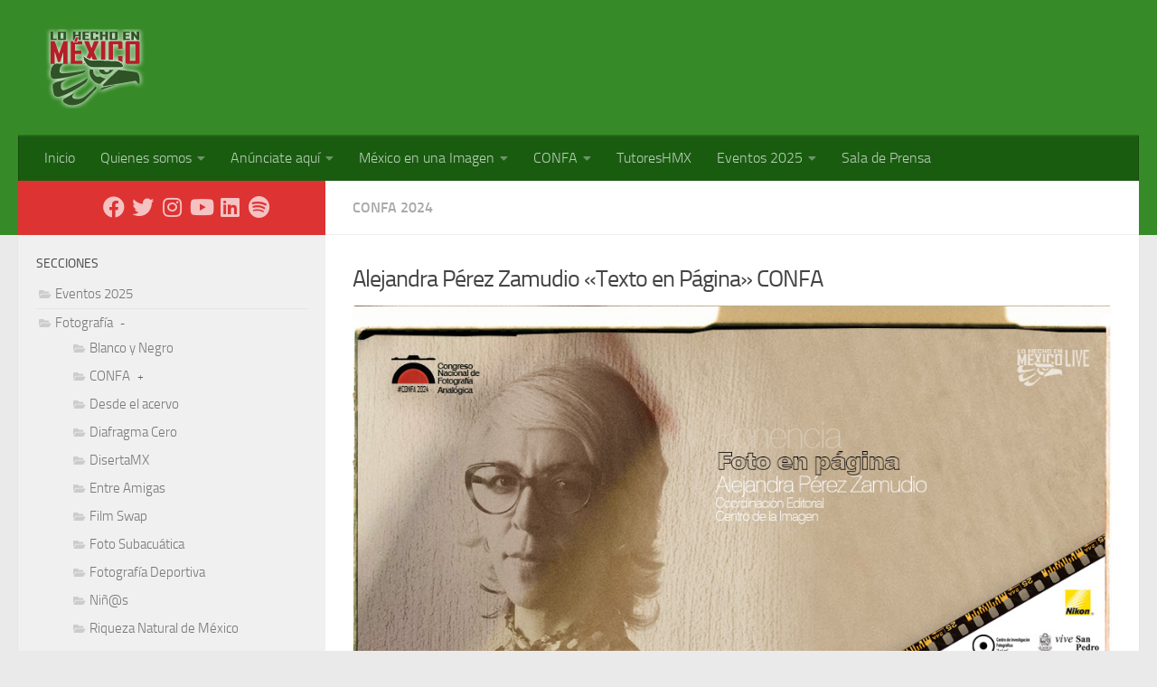

--- FILE ---
content_type: text/html; charset=UTF-8
request_url: https://www.lohechoenmexico.mx/alejandra-perez-zamudio-texto-en-pagina-confa/
body_size: 20794
content:
<!DOCTYPE html>
<html class="no-js" lang="es">
<head>
  <meta charset="UTF-8">
  <meta name="viewport" content="width=device-width, initial-scale=1.0">
  <link rel="profile" href="https://gmpg.org/xfn/11" />
  <link rel="pingback" href="https://www.lohechoenmexico.mx/xmlrpc.php">

          <style id="wfc-base-style" type="text/css">
             .wfc-reset-menu-item-first-letter .navbar .nav>li>a:first-letter {font-size: inherit;}.format-icon:before {color: #5A5A5A;}article .format-icon.tc-hide-icon:before, .safari article.format-video .format-icon.tc-hide-icon:before, .chrome article.format-video .format-icon.tc-hide-icon:before, .safari article.format-image .format-icon.tc-hide-icon:before, .chrome article.format-image .format-icon.tc-hide-icon:before, .safari article.format-gallery .format-icon.tc-hide-icon:before, .safari article.attachment .format-icon.tc-hide-icon:before, .chrome article.format-gallery .format-icon.tc-hide-icon:before, .chrome article.attachment .format-icon.tc-hide-icon:before {content: none!important;}h2#tc-comment-title.tc-hide-icon:before {content: none!important;}.archive .archive-header h1.format-icon.tc-hide-icon:before {content: none!important;}.tc-sidebar h3.widget-title.tc-hide-icon:before {content: none!important;}.footer-widgets h3.widget-title.tc-hide-icon:before {content: none!important;}.tc-hide-icon i, i.tc-hide-icon {display: none !important;}.carousel-control {font-family: "Helvetica Neue", Helvetica, Arial, sans-serif;}.social-block a {font-size: 18px;}footer#footer .colophon .social-block a {font-size: 16px;}.social-block.widget_social a {font-size: 14px;}
        </style>
        <title>Alejandra Pérez Zamudio «Texto en Página» CONFA &#8211; Lo hecho en México</title>
<meta name='robots' content='max-image-preview:large' />
<script>document.documentElement.className = document.documentElement.className.replace("no-js","js");</script>
<link rel="alternate" type="application/rss+xml" title="Lo hecho en México &raquo; Feed" href="https://www.lohechoenmexico.mx/feed/" />
<link rel="alternate" type="application/rss+xml" title="Lo hecho en México &raquo; Feed de los comentarios" href="https://www.lohechoenmexico.mx/comments/feed/" />
<link rel="alternate" title="oEmbed (JSON)" type="application/json+oembed" href="https://www.lohechoenmexico.mx/wp-json/oembed/1.0/embed?url=https%3A%2F%2Fwww.lohechoenmexico.mx%2Falejandra-perez-zamudio-texto-en-pagina-confa%2F" />
<link rel="alternate" title="oEmbed (XML)" type="text/xml+oembed" href="https://www.lohechoenmexico.mx/wp-json/oembed/1.0/embed?url=https%3A%2F%2Fwww.lohechoenmexico.mx%2Falejandra-perez-zamudio-texto-en-pagina-confa%2F&#038;format=xml" />
<style id='wp-img-auto-sizes-contain-inline-css'>
img:is([sizes=auto i],[sizes^="auto," i]){contain-intrinsic-size:3000px 1500px}
/*# sourceURL=wp-img-auto-sizes-contain-inline-css */
</style>
<style id='wp-emoji-styles-inline-css'>

	img.wp-smiley, img.emoji {
		display: inline !important;
		border: none !important;
		box-shadow: none !important;
		height: 1em !important;
		width: 1em !important;
		margin: 0 0.07em !important;
		vertical-align: -0.1em !important;
		background: none !important;
		padding: 0 !important;
	}
/*# sourceURL=wp-emoji-styles-inline-css */
</style>
<style id='wp-block-library-inline-css'>
:root{--wp-block-synced-color:#7a00df;--wp-block-synced-color--rgb:122,0,223;--wp-bound-block-color:var(--wp-block-synced-color);--wp-editor-canvas-background:#ddd;--wp-admin-theme-color:#007cba;--wp-admin-theme-color--rgb:0,124,186;--wp-admin-theme-color-darker-10:#006ba1;--wp-admin-theme-color-darker-10--rgb:0,107,160.5;--wp-admin-theme-color-darker-20:#005a87;--wp-admin-theme-color-darker-20--rgb:0,90,135;--wp-admin-border-width-focus:2px}@media (min-resolution:192dpi){:root{--wp-admin-border-width-focus:1.5px}}.wp-element-button{cursor:pointer}:root .has-very-light-gray-background-color{background-color:#eee}:root .has-very-dark-gray-background-color{background-color:#313131}:root .has-very-light-gray-color{color:#eee}:root .has-very-dark-gray-color{color:#313131}:root .has-vivid-green-cyan-to-vivid-cyan-blue-gradient-background{background:linear-gradient(135deg,#00d084,#0693e3)}:root .has-purple-crush-gradient-background{background:linear-gradient(135deg,#34e2e4,#4721fb 50%,#ab1dfe)}:root .has-hazy-dawn-gradient-background{background:linear-gradient(135deg,#faaca8,#dad0ec)}:root .has-subdued-olive-gradient-background{background:linear-gradient(135deg,#fafae1,#67a671)}:root .has-atomic-cream-gradient-background{background:linear-gradient(135deg,#fdd79a,#004a59)}:root .has-nightshade-gradient-background{background:linear-gradient(135deg,#330968,#31cdcf)}:root .has-midnight-gradient-background{background:linear-gradient(135deg,#020381,#2874fc)}:root{--wp--preset--font-size--normal:16px;--wp--preset--font-size--huge:42px}.has-regular-font-size{font-size:1em}.has-larger-font-size{font-size:2.625em}.has-normal-font-size{font-size:var(--wp--preset--font-size--normal)}.has-huge-font-size{font-size:var(--wp--preset--font-size--huge)}.has-text-align-center{text-align:center}.has-text-align-left{text-align:left}.has-text-align-right{text-align:right}.has-fit-text{white-space:nowrap!important}#end-resizable-editor-section{display:none}.aligncenter{clear:both}.items-justified-left{justify-content:flex-start}.items-justified-center{justify-content:center}.items-justified-right{justify-content:flex-end}.items-justified-space-between{justify-content:space-between}.screen-reader-text{border:0;clip-path:inset(50%);height:1px;margin:-1px;overflow:hidden;padding:0;position:absolute;width:1px;word-wrap:normal!important}.screen-reader-text:focus{background-color:#ddd;clip-path:none;color:#444;display:block;font-size:1em;height:auto;left:5px;line-height:normal;padding:15px 23px 14px;text-decoration:none;top:5px;width:auto;z-index:100000}html :where(.has-border-color){border-style:solid}html :where([style*=border-top-color]){border-top-style:solid}html :where([style*=border-right-color]){border-right-style:solid}html :where([style*=border-bottom-color]){border-bottom-style:solid}html :where([style*=border-left-color]){border-left-style:solid}html :where([style*=border-width]){border-style:solid}html :where([style*=border-top-width]){border-top-style:solid}html :where([style*=border-right-width]){border-right-style:solid}html :where([style*=border-bottom-width]){border-bottom-style:solid}html :where([style*=border-left-width]){border-left-style:solid}html :where(img[class*=wp-image-]){height:auto;max-width:100%}:where(figure){margin:0 0 1em}html :where(.is-position-sticky){--wp-admin--admin-bar--position-offset:var(--wp-admin--admin-bar--height,0px)}@media screen and (max-width:600px){html :where(.is-position-sticky){--wp-admin--admin-bar--position-offset:0px}}

/*# sourceURL=wp-block-library-inline-css */
</style><style id='wp-block-image-inline-css'>
.wp-block-image>a,.wp-block-image>figure>a{display:inline-block}.wp-block-image img{box-sizing:border-box;height:auto;max-width:100%;vertical-align:bottom}@media not (prefers-reduced-motion){.wp-block-image img.hide{visibility:hidden}.wp-block-image img.show{animation:show-content-image .4s}}.wp-block-image[style*=border-radius] img,.wp-block-image[style*=border-radius]>a{border-radius:inherit}.wp-block-image.has-custom-border img{box-sizing:border-box}.wp-block-image.aligncenter{text-align:center}.wp-block-image.alignfull>a,.wp-block-image.alignwide>a{width:100%}.wp-block-image.alignfull img,.wp-block-image.alignwide img{height:auto;width:100%}.wp-block-image .aligncenter,.wp-block-image .alignleft,.wp-block-image .alignright,.wp-block-image.aligncenter,.wp-block-image.alignleft,.wp-block-image.alignright{display:table}.wp-block-image .aligncenter>figcaption,.wp-block-image .alignleft>figcaption,.wp-block-image .alignright>figcaption,.wp-block-image.aligncenter>figcaption,.wp-block-image.alignleft>figcaption,.wp-block-image.alignright>figcaption{caption-side:bottom;display:table-caption}.wp-block-image .alignleft{float:left;margin:.5em 1em .5em 0}.wp-block-image .alignright{float:right;margin:.5em 0 .5em 1em}.wp-block-image .aligncenter{margin-left:auto;margin-right:auto}.wp-block-image :where(figcaption){margin-bottom:1em;margin-top:.5em}.wp-block-image.is-style-circle-mask img{border-radius:9999px}@supports ((-webkit-mask-image:none) or (mask-image:none)) or (-webkit-mask-image:none){.wp-block-image.is-style-circle-mask img{border-radius:0;-webkit-mask-image:url('data:image/svg+xml;utf8,<svg viewBox="0 0 100 100" xmlns="http://www.w3.org/2000/svg"><circle cx="50" cy="50" r="50"/></svg>');mask-image:url('data:image/svg+xml;utf8,<svg viewBox="0 0 100 100" xmlns="http://www.w3.org/2000/svg"><circle cx="50" cy="50" r="50"/></svg>');mask-mode:alpha;-webkit-mask-position:center;mask-position:center;-webkit-mask-repeat:no-repeat;mask-repeat:no-repeat;-webkit-mask-size:contain;mask-size:contain}}:root :where(.wp-block-image.is-style-rounded img,.wp-block-image .is-style-rounded img){border-radius:9999px}.wp-block-image figure{margin:0}.wp-lightbox-container{display:flex;flex-direction:column;position:relative}.wp-lightbox-container img{cursor:zoom-in}.wp-lightbox-container img:hover+button{opacity:1}.wp-lightbox-container button{align-items:center;backdrop-filter:blur(16px) saturate(180%);background-color:#5a5a5a40;border:none;border-radius:4px;cursor:zoom-in;display:flex;height:20px;justify-content:center;opacity:0;padding:0;position:absolute;right:16px;text-align:center;top:16px;width:20px;z-index:100}@media not (prefers-reduced-motion){.wp-lightbox-container button{transition:opacity .2s ease}}.wp-lightbox-container button:focus-visible{outline:3px auto #5a5a5a40;outline:3px auto -webkit-focus-ring-color;outline-offset:3px}.wp-lightbox-container button:hover{cursor:pointer;opacity:1}.wp-lightbox-container button:focus{opacity:1}.wp-lightbox-container button:focus,.wp-lightbox-container button:hover,.wp-lightbox-container button:not(:hover):not(:active):not(.has-background){background-color:#5a5a5a40;border:none}.wp-lightbox-overlay{box-sizing:border-box;cursor:zoom-out;height:100vh;left:0;overflow:hidden;position:fixed;top:0;visibility:hidden;width:100%;z-index:100000}.wp-lightbox-overlay .close-button{align-items:center;cursor:pointer;display:flex;justify-content:center;min-height:40px;min-width:40px;padding:0;position:absolute;right:calc(env(safe-area-inset-right) + 16px);top:calc(env(safe-area-inset-top) + 16px);z-index:5000000}.wp-lightbox-overlay .close-button:focus,.wp-lightbox-overlay .close-button:hover,.wp-lightbox-overlay .close-button:not(:hover):not(:active):not(.has-background){background:none;border:none}.wp-lightbox-overlay .lightbox-image-container{height:var(--wp--lightbox-container-height);left:50%;overflow:hidden;position:absolute;top:50%;transform:translate(-50%,-50%);transform-origin:top left;width:var(--wp--lightbox-container-width);z-index:9999999999}.wp-lightbox-overlay .wp-block-image{align-items:center;box-sizing:border-box;display:flex;height:100%;justify-content:center;margin:0;position:relative;transform-origin:0 0;width:100%;z-index:3000000}.wp-lightbox-overlay .wp-block-image img{height:var(--wp--lightbox-image-height);min-height:var(--wp--lightbox-image-height);min-width:var(--wp--lightbox-image-width);width:var(--wp--lightbox-image-width)}.wp-lightbox-overlay .wp-block-image figcaption{display:none}.wp-lightbox-overlay button{background:none;border:none}.wp-lightbox-overlay .scrim{background-color:#fff;height:100%;opacity:.9;position:absolute;width:100%;z-index:2000000}.wp-lightbox-overlay.active{visibility:visible}@media not (prefers-reduced-motion){.wp-lightbox-overlay.active{animation:turn-on-visibility .25s both}.wp-lightbox-overlay.active img{animation:turn-on-visibility .35s both}.wp-lightbox-overlay.show-closing-animation:not(.active){animation:turn-off-visibility .35s both}.wp-lightbox-overlay.show-closing-animation:not(.active) img{animation:turn-off-visibility .25s both}.wp-lightbox-overlay.zoom.active{animation:none;opacity:1;visibility:visible}.wp-lightbox-overlay.zoom.active .lightbox-image-container{animation:lightbox-zoom-in .4s}.wp-lightbox-overlay.zoom.active .lightbox-image-container img{animation:none}.wp-lightbox-overlay.zoom.active .scrim{animation:turn-on-visibility .4s forwards}.wp-lightbox-overlay.zoom.show-closing-animation:not(.active){animation:none}.wp-lightbox-overlay.zoom.show-closing-animation:not(.active) .lightbox-image-container{animation:lightbox-zoom-out .4s}.wp-lightbox-overlay.zoom.show-closing-animation:not(.active) .lightbox-image-container img{animation:none}.wp-lightbox-overlay.zoom.show-closing-animation:not(.active) .scrim{animation:turn-off-visibility .4s forwards}}@keyframes show-content-image{0%{visibility:hidden}99%{visibility:hidden}to{visibility:visible}}@keyframes turn-on-visibility{0%{opacity:0}to{opacity:1}}@keyframes turn-off-visibility{0%{opacity:1;visibility:visible}99%{opacity:0;visibility:visible}to{opacity:0;visibility:hidden}}@keyframes lightbox-zoom-in{0%{transform:translate(calc((-100vw + var(--wp--lightbox-scrollbar-width))/2 + var(--wp--lightbox-initial-left-position)),calc(-50vh + var(--wp--lightbox-initial-top-position))) scale(var(--wp--lightbox-scale))}to{transform:translate(-50%,-50%) scale(1)}}@keyframes lightbox-zoom-out{0%{transform:translate(-50%,-50%) scale(1);visibility:visible}99%{visibility:visible}to{transform:translate(calc((-100vw + var(--wp--lightbox-scrollbar-width))/2 + var(--wp--lightbox-initial-left-position)),calc(-50vh + var(--wp--lightbox-initial-top-position))) scale(var(--wp--lightbox-scale));visibility:hidden}}
/*# sourceURL=https://www.lohechoenmexico.mx/wp-includes/blocks/image/style.min.css */
</style>
<style id='wp-block-columns-inline-css'>
.wp-block-columns{box-sizing:border-box;display:flex;flex-wrap:wrap!important}@media (min-width:782px){.wp-block-columns{flex-wrap:nowrap!important}}.wp-block-columns{align-items:normal!important}.wp-block-columns.are-vertically-aligned-top{align-items:flex-start}.wp-block-columns.are-vertically-aligned-center{align-items:center}.wp-block-columns.are-vertically-aligned-bottom{align-items:flex-end}@media (max-width:781px){.wp-block-columns:not(.is-not-stacked-on-mobile)>.wp-block-column{flex-basis:100%!important}}@media (min-width:782px){.wp-block-columns:not(.is-not-stacked-on-mobile)>.wp-block-column{flex-basis:0;flex-grow:1}.wp-block-columns:not(.is-not-stacked-on-mobile)>.wp-block-column[style*=flex-basis]{flex-grow:0}}.wp-block-columns.is-not-stacked-on-mobile{flex-wrap:nowrap!important}.wp-block-columns.is-not-stacked-on-mobile>.wp-block-column{flex-basis:0;flex-grow:1}.wp-block-columns.is-not-stacked-on-mobile>.wp-block-column[style*=flex-basis]{flex-grow:0}:where(.wp-block-columns){margin-bottom:1.75em}:where(.wp-block-columns.has-background){padding:1.25em 2.375em}.wp-block-column{flex-grow:1;min-width:0;overflow-wrap:break-word;word-break:break-word}.wp-block-column.is-vertically-aligned-top{align-self:flex-start}.wp-block-column.is-vertically-aligned-center{align-self:center}.wp-block-column.is-vertically-aligned-bottom{align-self:flex-end}.wp-block-column.is-vertically-aligned-stretch{align-self:stretch}.wp-block-column.is-vertically-aligned-bottom,.wp-block-column.is-vertically-aligned-center,.wp-block-column.is-vertically-aligned-top{width:100%}
/*# sourceURL=https://www.lohechoenmexico.mx/wp-includes/blocks/columns/style.min.css */
</style>
<style id='wp-block-paragraph-inline-css'>
.is-small-text{font-size:.875em}.is-regular-text{font-size:1em}.is-large-text{font-size:2.25em}.is-larger-text{font-size:3em}.has-drop-cap:not(:focus):first-letter{float:left;font-size:8.4em;font-style:normal;font-weight:100;line-height:.68;margin:.05em .1em 0 0;text-transform:uppercase}body.rtl .has-drop-cap:not(:focus):first-letter{float:none;margin-left:.1em}p.has-drop-cap.has-background{overflow:hidden}:root :where(p.has-background){padding:1.25em 2.375em}:where(p.has-text-color:not(.has-link-color)) a{color:inherit}p.has-text-align-left[style*="writing-mode:vertical-lr"],p.has-text-align-right[style*="writing-mode:vertical-rl"]{rotate:180deg}
/*# sourceURL=https://www.lohechoenmexico.mx/wp-includes/blocks/paragraph/style.min.css */
</style>
<style id='wp-block-separator-inline-css'>
@charset "UTF-8";.wp-block-separator{border:none;border-top:2px solid}:root :where(.wp-block-separator.is-style-dots){height:auto;line-height:1;text-align:center}:root :where(.wp-block-separator.is-style-dots):before{color:currentColor;content:"···";font-family:serif;font-size:1.5em;letter-spacing:2em;padding-left:2em}.wp-block-separator.is-style-dots{background:none!important;border:none!important}
/*# sourceURL=https://www.lohechoenmexico.mx/wp-includes/blocks/separator/style.min.css */
</style>
<style id='global-styles-inline-css'>
:root{--wp--preset--aspect-ratio--square: 1;--wp--preset--aspect-ratio--4-3: 4/3;--wp--preset--aspect-ratio--3-4: 3/4;--wp--preset--aspect-ratio--3-2: 3/2;--wp--preset--aspect-ratio--2-3: 2/3;--wp--preset--aspect-ratio--16-9: 16/9;--wp--preset--aspect-ratio--9-16: 9/16;--wp--preset--color--black: #000000;--wp--preset--color--cyan-bluish-gray: #abb8c3;--wp--preset--color--white: #ffffff;--wp--preset--color--pale-pink: #f78da7;--wp--preset--color--vivid-red: #cf2e2e;--wp--preset--color--luminous-vivid-orange: #ff6900;--wp--preset--color--luminous-vivid-amber: #fcb900;--wp--preset--color--light-green-cyan: #7bdcb5;--wp--preset--color--vivid-green-cyan: #00d084;--wp--preset--color--pale-cyan-blue: #8ed1fc;--wp--preset--color--vivid-cyan-blue: #0693e3;--wp--preset--color--vivid-purple: #9b51e0;--wp--preset--gradient--vivid-cyan-blue-to-vivid-purple: linear-gradient(135deg,rgb(6,147,227) 0%,rgb(155,81,224) 100%);--wp--preset--gradient--light-green-cyan-to-vivid-green-cyan: linear-gradient(135deg,rgb(122,220,180) 0%,rgb(0,208,130) 100%);--wp--preset--gradient--luminous-vivid-amber-to-luminous-vivid-orange: linear-gradient(135deg,rgb(252,185,0) 0%,rgb(255,105,0) 100%);--wp--preset--gradient--luminous-vivid-orange-to-vivid-red: linear-gradient(135deg,rgb(255,105,0) 0%,rgb(207,46,46) 100%);--wp--preset--gradient--very-light-gray-to-cyan-bluish-gray: linear-gradient(135deg,rgb(238,238,238) 0%,rgb(169,184,195) 100%);--wp--preset--gradient--cool-to-warm-spectrum: linear-gradient(135deg,rgb(74,234,220) 0%,rgb(151,120,209) 20%,rgb(207,42,186) 40%,rgb(238,44,130) 60%,rgb(251,105,98) 80%,rgb(254,248,76) 100%);--wp--preset--gradient--blush-light-purple: linear-gradient(135deg,rgb(255,206,236) 0%,rgb(152,150,240) 100%);--wp--preset--gradient--blush-bordeaux: linear-gradient(135deg,rgb(254,205,165) 0%,rgb(254,45,45) 50%,rgb(107,0,62) 100%);--wp--preset--gradient--luminous-dusk: linear-gradient(135deg,rgb(255,203,112) 0%,rgb(199,81,192) 50%,rgb(65,88,208) 100%);--wp--preset--gradient--pale-ocean: linear-gradient(135deg,rgb(255,245,203) 0%,rgb(182,227,212) 50%,rgb(51,167,181) 100%);--wp--preset--gradient--electric-grass: linear-gradient(135deg,rgb(202,248,128) 0%,rgb(113,206,126) 100%);--wp--preset--gradient--midnight: linear-gradient(135deg,rgb(2,3,129) 0%,rgb(40,116,252) 100%);--wp--preset--font-size--small: 13px;--wp--preset--font-size--medium: 20px;--wp--preset--font-size--large: 36px;--wp--preset--font-size--x-large: 42px;--wp--preset--spacing--20: 0.44rem;--wp--preset--spacing--30: 0.67rem;--wp--preset--spacing--40: 1rem;--wp--preset--spacing--50: 1.5rem;--wp--preset--spacing--60: 2.25rem;--wp--preset--spacing--70: 3.38rem;--wp--preset--spacing--80: 5.06rem;--wp--preset--shadow--natural: 6px 6px 9px rgba(0, 0, 0, 0.2);--wp--preset--shadow--deep: 12px 12px 50px rgba(0, 0, 0, 0.4);--wp--preset--shadow--sharp: 6px 6px 0px rgba(0, 0, 0, 0.2);--wp--preset--shadow--outlined: 6px 6px 0px -3px rgb(255, 255, 255), 6px 6px rgb(0, 0, 0);--wp--preset--shadow--crisp: 6px 6px 0px rgb(0, 0, 0);}:where(.is-layout-flex){gap: 0.5em;}:where(.is-layout-grid){gap: 0.5em;}body .is-layout-flex{display: flex;}.is-layout-flex{flex-wrap: wrap;align-items: center;}.is-layout-flex > :is(*, div){margin: 0;}body .is-layout-grid{display: grid;}.is-layout-grid > :is(*, div){margin: 0;}:where(.wp-block-columns.is-layout-flex){gap: 2em;}:where(.wp-block-columns.is-layout-grid){gap: 2em;}:where(.wp-block-post-template.is-layout-flex){gap: 1.25em;}:where(.wp-block-post-template.is-layout-grid){gap: 1.25em;}.has-black-color{color: var(--wp--preset--color--black) !important;}.has-cyan-bluish-gray-color{color: var(--wp--preset--color--cyan-bluish-gray) !important;}.has-white-color{color: var(--wp--preset--color--white) !important;}.has-pale-pink-color{color: var(--wp--preset--color--pale-pink) !important;}.has-vivid-red-color{color: var(--wp--preset--color--vivid-red) !important;}.has-luminous-vivid-orange-color{color: var(--wp--preset--color--luminous-vivid-orange) !important;}.has-luminous-vivid-amber-color{color: var(--wp--preset--color--luminous-vivid-amber) !important;}.has-light-green-cyan-color{color: var(--wp--preset--color--light-green-cyan) !important;}.has-vivid-green-cyan-color{color: var(--wp--preset--color--vivid-green-cyan) !important;}.has-pale-cyan-blue-color{color: var(--wp--preset--color--pale-cyan-blue) !important;}.has-vivid-cyan-blue-color{color: var(--wp--preset--color--vivid-cyan-blue) !important;}.has-vivid-purple-color{color: var(--wp--preset--color--vivid-purple) !important;}.has-black-background-color{background-color: var(--wp--preset--color--black) !important;}.has-cyan-bluish-gray-background-color{background-color: var(--wp--preset--color--cyan-bluish-gray) !important;}.has-white-background-color{background-color: var(--wp--preset--color--white) !important;}.has-pale-pink-background-color{background-color: var(--wp--preset--color--pale-pink) !important;}.has-vivid-red-background-color{background-color: var(--wp--preset--color--vivid-red) !important;}.has-luminous-vivid-orange-background-color{background-color: var(--wp--preset--color--luminous-vivid-orange) !important;}.has-luminous-vivid-amber-background-color{background-color: var(--wp--preset--color--luminous-vivid-amber) !important;}.has-light-green-cyan-background-color{background-color: var(--wp--preset--color--light-green-cyan) !important;}.has-vivid-green-cyan-background-color{background-color: var(--wp--preset--color--vivid-green-cyan) !important;}.has-pale-cyan-blue-background-color{background-color: var(--wp--preset--color--pale-cyan-blue) !important;}.has-vivid-cyan-blue-background-color{background-color: var(--wp--preset--color--vivid-cyan-blue) !important;}.has-vivid-purple-background-color{background-color: var(--wp--preset--color--vivid-purple) !important;}.has-black-border-color{border-color: var(--wp--preset--color--black) !important;}.has-cyan-bluish-gray-border-color{border-color: var(--wp--preset--color--cyan-bluish-gray) !important;}.has-white-border-color{border-color: var(--wp--preset--color--white) !important;}.has-pale-pink-border-color{border-color: var(--wp--preset--color--pale-pink) !important;}.has-vivid-red-border-color{border-color: var(--wp--preset--color--vivid-red) !important;}.has-luminous-vivid-orange-border-color{border-color: var(--wp--preset--color--luminous-vivid-orange) !important;}.has-luminous-vivid-amber-border-color{border-color: var(--wp--preset--color--luminous-vivid-amber) !important;}.has-light-green-cyan-border-color{border-color: var(--wp--preset--color--light-green-cyan) !important;}.has-vivid-green-cyan-border-color{border-color: var(--wp--preset--color--vivid-green-cyan) !important;}.has-pale-cyan-blue-border-color{border-color: var(--wp--preset--color--pale-cyan-blue) !important;}.has-vivid-cyan-blue-border-color{border-color: var(--wp--preset--color--vivid-cyan-blue) !important;}.has-vivid-purple-border-color{border-color: var(--wp--preset--color--vivid-purple) !important;}.has-vivid-cyan-blue-to-vivid-purple-gradient-background{background: var(--wp--preset--gradient--vivid-cyan-blue-to-vivid-purple) !important;}.has-light-green-cyan-to-vivid-green-cyan-gradient-background{background: var(--wp--preset--gradient--light-green-cyan-to-vivid-green-cyan) !important;}.has-luminous-vivid-amber-to-luminous-vivid-orange-gradient-background{background: var(--wp--preset--gradient--luminous-vivid-amber-to-luminous-vivid-orange) !important;}.has-luminous-vivid-orange-to-vivid-red-gradient-background{background: var(--wp--preset--gradient--luminous-vivid-orange-to-vivid-red) !important;}.has-very-light-gray-to-cyan-bluish-gray-gradient-background{background: var(--wp--preset--gradient--very-light-gray-to-cyan-bluish-gray) !important;}.has-cool-to-warm-spectrum-gradient-background{background: var(--wp--preset--gradient--cool-to-warm-spectrum) !important;}.has-blush-light-purple-gradient-background{background: var(--wp--preset--gradient--blush-light-purple) !important;}.has-blush-bordeaux-gradient-background{background: var(--wp--preset--gradient--blush-bordeaux) !important;}.has-luminous-dusk-gradient-background{background: var(--wp--preset--gradient--luminous-dusk) !important;}.has-pale-ocean-gradient-background{background: var(--wp--preset--gradient--pale-ocean) !important;}.has-electric-grass-gradient-background{background: var(--wp--preset--gradient--electric-grass) !important;}.has-midnight-gradient-background{background: var(--wp--preset--gradient--midnight) !important;}.has-small-font-size{font-size: var(--wp--preset--font-size--small) !important;}.has-medium-font-size{font-size: var(--wp--preset--font-size--medium) !important;}.has-large-font-size{font-size: var(--wp--preset--font-size--large) !important;}.has-x-large-font-size{font-size: var(--wp--preset--font-size--x-large) !important;}
:where(.wp-block-columns.is-layout-flex){gap: 2em;}:where(.wp-block-columns.is-layout-grid){gap: 2em;}
/*# sourceURL=global-styles-inline-css */
</style>
<style id='core-block-supports-inline-css'>
.wp-container-core-columns-is-layout-9d6595d7{flex-wrap:nowrap;}
/*# sourceURL=core-block-supports-inline-css */
</style>

<style id='classic-theme-styles-inline-css'>
/*! This file is auto-generated */
.wp-block-button__link{color:#fff;background-color:#32373c;border-radius:9999px;box-shadow:none;text-decoration:none;padding:calc(.667em + 2px) calc(1.333em + 2px);font-size:1.125em}.wp-block-file__button{background:#32373c;color:#fff;text-decoration:none}
/*# sourceURL=/wp-includes/css/classic-themes.min.css */
</style>
<link rel='stylesheet' id='contact-form-7-css' href='https://www.lohechoenmexico.mx/wp-content/plugins/contact-form-7/includes/css/styles.css?ver=6.1.4' media='all' />
<link rel='stylesheet' id='hph-front-style-css' href='https://www.lohechoenmexico.mx/wp-content/themes/hueman-pro/addons/assets/front/css/hph-front.min.css?ver=1.4.29' media='all' />
<link rel='stylesheet' id='hueman-main-style-css' href='https://www.lohechoenmexico.mx/wp-content/themes/hueman-pro/assets/front/css/main.min.css?ver=1.4.29' media='all' />
<style id='hueman-main-style-inline-css'>
body { font-size:1.00rem; }@media only screen and (min-width: 720px) {
        .nav > li { font-size:1.00rem; }
      }.sidebar .widget { padding-left: 20px; padding-right: 20px; padding-top: 20px; }::selection { background-color: #dd3333; }
::-moz-selection { background-color: #dd3333; }a,a>span.hu-external::after,.themeform label .required,#flexslider-featured .flex-direction-nav .flex-next:hover,#flexslider-featured .flex-direction-nav .flex-prev:hover,.post-hover:hover .post-title a,.post-title a:hover,.sidebar.s1 .post-nav li a:hover i,.content .post-nav li a:hover i,.post-related a:hover,.sidebar.s1 .widget_rss ul li a,#footer .widget_rss ul li a,.sidebar.s1 .widget_calendar a,#footer .widget_calendar a,.sidebar.s1 .alx-tab .tab-item-category a,.sidebar.s1 .alx-posts .post-item-category a,.sidebar.s1 .alx-tab li:hover .tab-item-title a,.sidebar.s1 .alx-tab li:hover .tab-item-comment a,.sidebar.s1 .alx-posts li:hover .post-item-title a,#footer .alx-tab .tab-item-category a,#footer .alx-posts .post-item-category a,#footer .alx-tab li:hover .tab-item-title a,#footer .alx-tab li:hover .tab-item-comment a,#footer .alx-posts li:hover .post-item-title a,.comment-tabs li.active a,.comment-awaiting-moderation,.child-menu a:hover,.child-menu .current_page_item > a,.wp-pagenavi a{ color: #dd3333; }input[type="submit"],.themeform button[type="submit"],.sidebar.s1 .sidebar-top,.sidebar.s1 .sidebar-toggle,#flexslider-featured .flex-control-nav li a.flex-active,.post-tags a:hover,.sidebar.s1 .widget_calendar caption,#footer .widget_calendar caption,.author-bio .bio-avatar:after,.commentlist li.bypostauthor > .comment-body:after,.commentlist li.comment-author-admin > .comment-body:after{ background-color: #dd3333; }.post-format .format-container { border-color: #dd3333; }.sidebar.s1 .alx-tabs-nav li.active a,#footer .alx-tabs-nav li.active a,.comment-tabs li.active a,.wp-pagenavi a:hover,.wp-pagenavi a:active,.wp-pagenavi span.current{ border-bottom-color: #dd3333!important; }.sidebar.s2 .post-nav li a:hover i,
.sidebar.s2 .widget_rss ul li a,
.sidebar.s2 .widget_calendar a,
.sidebar.s2 .alx-tab .tab-item-category a,
.sidebar.s2 .alx-posts .post-item-category a,
.sidebar.s2 .alx-tab li:hover .tab-item-title a,
.sidebar.s2 .alx-tab li:hover .tab-item-comment a,
.sidebar.s2 .alx-posts li:hover .post-item-title a { color: #82b965; }
.sidebar.s2 .sidebar-top,.sidebar.s2 .sidebar-toggle,.post-comments,.jp-play-bar,.jp-volume-bar-value,.sidebar.s2 .widget_calendar caption{ background-color: #82b965; }.sidebar.s2 .alx-tabs-nav li.active a { border-bottom-color: #82b965; }
.post-comments::before { border-right-color: #82b965; }
      .search-expand,
              #nav-topbar.nav-container { background-color: #edad00}@media only screen and (min-width: 720px) {
                #nav-topbar .nav ul { background-color: #edad00; }
              }.is-scrolled #header .nav-container.desktop-sticky,
              .is-scrolled #header .search-expand { background-color: #edad00; background-color: rgba(237,173,0,0.90) }.is-scrolled .topbar-transparent #nav-topbar.desktop-sticky .nav ul { background-color: #edad00; background-color: rgba(237,173,0,0.95) }#header { background-color: #368b28; }
@media only screen and (min-width: 720px) {
  #nav-header .nav ul { background-color: #368b28; }
}
        #header #nav-mobile { background-color: #195c10; }.is-scrolled #header #nav-mobile { background-color: #195c10; background-color: rgba(25,92,16,0.90) }#nav-header.nav-container, #main-header-search .search-expand { background-color: #195c10; }
@media only screen and (min-width: 720px) {
  #nav-header .nav ul { background-color: #195c10; }
}
        .site-title a img { max-height: 90px; }img { -webkit-border-radius: 4px; border-radius: 4px; }body { background-color: #eaeaea; }
/*# sourceURL=hueman-main-style-inline-css */
</style>
<link rel='stylesheet' id='hueman-font-awesome-css' href='https://www.lohechoenmexico.mx/wp-content/themes/hueman-pro/assets/front/css/font-awesome.min.css?ver=1.4.29' media='all' />
<script id="nb-jquery" src="https://www.lohechoenmexico.mx/wp-includes/js/jquery/jquery.min.js?ver=3.7.1" id="jquery-core-js"></script>
<script src="https://www.lohechoenmexico.mx/wp-includes/js/jquery/jquery-migrate.min.js?ver=3.4.1" id="jquery-migrate-js"></script>
<link rel="https://api.w.org/" href="https://www.lohechoenmexico.mx/wp-json/" /><link rel="alternate" title="JSON" type="application/json" href="https://www.lohechoenmexico.mx/wp-json/wp/v2/posts/17139" /><link rel="EditURI" type="application/rsd+xml" title="RSD" href="https://www.lohechoenmexico.mx/xmlrpc.php?rsd" />
<meta name="generator" content="WordPress 6.9" />
<link rel="canonical" href="https://www.lohechoenmexico.mx/alejandra-perez-zamudio-texto-en-pagina-confa/" />
<link rel='shortlink' href='https://www.lohechoenmexico.mx/?p=17139' />
    <link rel="preload" as="font" type="font/woff2" href="https://www.lohechoenmexico.mx/wp-content/themes/hueman-pro/assets/front/webfonts/fa-brands-400.woff2?v=5.15.2" crossorigin="anonymous"/>
    <link rel="preload" as="font" type="font/woff2" href="https://www.lohechoenmexico.mx/wp-content/themes/hueman-pro/assets/front/webfonts/fa-regular-400.woff2?v=5.15.2" crossorigin="anonymous"/>
    <link rel="preload" as="font" type="font/woff2" href="https://www.lohechoenmexico.mx/wp-content/themes/hueman-pro/assets/front/webfonts/fa-solid-900.woff2?v=5.15.2" crossorigin="anonymous"/>
  <link rel="preload" as="font" type="font/woff" href="https://www.lohechoenmexico.mx/wp-content/themes/hueman-pro/assets/front/fonts/titillium-light-webfont.woff" crossorigin="anonymous"/>
<link rel="preload" as="font" type="font/woff" href="https://www.lohechoenmexico.mx/wp-content/themes/hueman-pro/assets/front/fonts/titillium-lightitalic-webfont.woff" crossorigin="anonymous"/>
<link rel="preload" as="font" type="font/woff" href="https://www.lohechoenmexico.mx/wp-content/themes/hueman-pro/assets/front/fonts/titillium-regular-webfont.woff" crossorigin="anonymous"/>
<link rel="preload" as="font" type="font/woff" href="https://www.lohechoenmexico.mx/wp-content/themes/hueman-pro/assets/front/fonts/titillium-regularitalic-webfont.woff" crossorigin="anonymous"/>
<link rel="preload" as="font" type="font/woff" href="https://www.lohechoenmexico.mx/wp-content/themes/hueman-pro/assets/front/fonts/titillium-semibold-webfont.woff" crossorigin="anonymous"/>
<style>
  /*  base : fonts
/* ------------------------------------ */
body { font-family: "Titillium", Arial, sans-serif; }
@font-face {
  font-family: 'Titillium';
  src: url('https://www.lohechoenmexico.mx/wp-content/themes/hueman-pro/assets/front/fonts/titillium-light-webfont.eot');
  src: url('https://www.lohechoenmexico.mx/wp-content/themes/hueman-pro/assets/front/fonts/titillium-light-webfont.svg#titillium-light-webfont') format('svg'),
     url('https://www.lohechoenmexico.mx/wp-content/themes/hueman-pro/assets/front/fonts/titillium-light-webfont.eot?#iefix') format('embedded-opentype'),
     url('https://www.lohechoenmexico.mx/wp-content/themes/hueman-pro/assets/front/fonts/titillium-light-webfont.woff') format('woff'),
     url('https://www.lohechoenmexico.mx/wp-content/themes/hueman-pro/assets/front/fonts/titillium-light-webfont.ttf') format('truetype');
  font-weight: 300;
  font-style: normal;
}
@font-face {
  font-family: 'Titillium';
  src: url('https://www.lohechoenmexico.mx/wp-content/themes/hueman-pro/assets/front/fonts/titillium-lightitalic-webfont.eot');
  src: url('https://www.lohechoenmexico.mx/wp-content/themes/hueman-pro/assets/front/fonts/titillium-lightitalic-webfont.svg#titillium-lightitalic-webfont') format('svg'),
     url('https://www.lohechoenmexico.mx/wp-content/themes/hueman-pro/assets/front/fonts/titillium-lightitalic-webfont.eot?#iefix') format('embedded-opentype'),
     url('https://www.lohechoenmexico.mx/wp-content/themes/hueman-pro/assets/front/fonts/titillium-lightitalic-webfont.woff') format('woff'),
     url('https://www.lohechoenmexico.mx/wp-content/themes/hueman-pro/assets/front/fonts/titillium-lightitalic-webfont.ttf') format('truetype');
  font-weight: 300;
  font-style: italic;
}
@font-face {
  font-family: 'Titillium';
  src: url('https://www.lohechoenmexico.mx/wp-content/themes/hueman-pro/assets/front/fonts/titillium-regular-webfont.eot');
  src: url('https://www.lohechoenmexico.mx/wp-content/themes/hueman-pro/assets/front/fonts/titillium-regular-webfont.svg#titillium-regular-webfont') format('svg'),
     url('https://www.lohechoenmexico.mx/wp-content/themes/hueman-pro/assets/front/fonts/titillium-regular-webfont.eot?#iefix') format('embedded-opentype'),
     url('https://www.lohechoenmexico.mx/wp-content/themes/hueman-pro/assets/front/fonts/titillium-regular-webfont.woff') format('woff'),
     url('https://www.lohechoenmexico.mx/wp-content/themes/hueman-pro/assets/front/fonts/titillium-regular-webfont.ttf') format('truetype');
  font-weight: 400;
  font-style: normal;
}
@font-face {
  font-family: 'Titillium';
  src: url('https://www.lohechoenmexico.mx/wp-content/themes/hueman-pro/assets/front/fonts/titillium-regularitalic-webfont.eot');
  src: url('https://www.lohechoenmexico.mx/wp-content/themes/hueman-pro/assets/front/fonts/titillium-regularitalic-webfont.svg#titillium-regular-webfont') format('svg'),
     url('https://www.lohechoenmexico.mx/wp-content/themes/hueman-pro/assets/front/fonts/titillium-regularitalic-webfont.eot?#iefix') format('embedded-opentype'),
     url('https://www.lohechoenmexico.mx/wp-content/themes/hueman-pro/assets/front/fonts/titillium-regularitalic-webfont.woff') format('woff'),
     url('https://www.lohechoenmexico.mx/wp-content/themes/hueman-pro/assets/front/fonts/titillium-regularitalic-webfont.ttf') format('truetype');
  font-weight: 400;
  font-style: italic;
}
@font-face {
    font-family: 'Titillium';
    src: url('https://www.lohechoenmexico.mx/wp-content/themes/hueman-pro/assets/front/fonts/titillium-semibold-webfont.eot');
    src: url('https://www.lohechoenmexico.mx/wp-content/themes/hueman-pro/assets/front/fonts/titillium-semibold-webfont.svg#titillium-semibold-webfont') format('svg'),
         url('https://www.lohechoenmexico.mx/wp-content/themes/hueman-pro/assets/front/fonts/titillium-semibold-webfont.eot?#iefix') format('embedded-opentype'),
         url('https://www.lohechoenmexico.mx/wp-content/themes/hueman-pro/assets/front/fonts/titillium-semibold-webfont.woff') format('woff'),
         url('https://www.lohechoenmexico.mx/wp-content/themes/hueman-pro/assets/front/fonts/titillium-semibold-webfont.ttf') format('truetype');
  font-weight: 600;
  font-style: normal;
}
</style>
  <!--[if lt IE 9]>
<script src="https://www.lohechoenmexico.mx/wp-content/themes/hueman-pro/assets/front/js/ie/html5shiv-printshiv.min.js"></script>
<script src="https://www.lohechoenmexico.mx/wp-content/themes/hueman-pro/assets/front/js/ie/selectivizr.js"></script>
<![endif]-->
<!-- Global site tag (gtag.js) - Google Analytics -->
<script async src="https://www.googletagmanager.com/gtag/js?id=UA-11450136-1"></script>
<script>
  window.dataLayer = window.dataLayer || [];
  function gtag(){dataLayer.push(arguments);}
  gtag('js', new Date());

  gtag('config', 'UA-11450136-1');
</script>
<!-- Google tag (gtag.js) -->
<script async src="https://www.googletagmanager.com/gtag/js?id=G-LHJH464GN8"></script>
<script>
  window.dataLayer = window.dataLayer || [];
  function gtag(){dataLayer.push(arguments);}
  gtag('js', new Date());

  gtag('config', 'G-LHJH464GN8');
</script>		<style id="wp-custom-css">
			.widget_categories ul li,.widget_links ul li,.widget_meta ul li,.widget_nav_menu ul li a{padding:3px;}
.children{padding-left:8px;}
.videoresp {
    position: relative;
    width: 95%;
    height: 0;
    padding-bottom: 75%;
    overflow: hidden;
}
.videoresp iframe {
    position: absolute;
    top:0;
    left: 0;
    width: 100%;
    height: 100%;
}
.map-responsive{
    overflow:hidden;
    padding-bottom:56.25%;
    position:relative;
    height:0;
}

.map-responsive iframe{
    left:0;
    top:0;
    height:100%;
    width:100%;
    position:absolute;

}
/* quieta el espacio del menu*/
#header .hu-pad {
    padding-top: 20px;
    padding-bottom: 20px;
}

/* Ocultar las listas anidadas inicialmente */
#categories-3 ul.children {
display: none;
margin-left: 20px; /* Añade un margen para diferenciar los niveles */
}

/* Cursor de puntero en los elementos colapsables */
#categories-3 .cat-item > a {
cursor: pointer;
}

/* Indicador para listas activas (colapsadas o expandidas) */
#categories-3 .active > ul.children {
display: block; /* Mostrar las subcategorías si están activas */
}

#categories-3 .toggle-indicator {
    font-size: 12px;
    color: #666;
    margin-left: 5px;
    cursor: pointer;
}
.wpcf7-response-output{
    border-width: 5px;
padding: 10px;
font-weight: bold;
}
.single .post-title {
    font-size: 1.62em;
}		</style>
		            <style id="grids-css" type="text/css">
                .post-list .grid-item {float: left; }
                .cols-1 .grid-item { width: 100%; }
                .cols-2 .grid-item { width: 50%; }
                .cols-3 .grid-item { width: 33.3%; }
                .cols-4 .grid-item { width: 25%; }
                @media only screen and (max-width: 719px) {
                      #grid-wrapper .grid-item{
                        width: 100%;
                      }
                }
            </style>
            </head>

<body class="nb-3-3-8 nimble-no-local-data-skp__post_post_17139 nimble-no-group-site-tmpl-skp__all_post wp-singular post-template-default single single-post postid-17139 single-format-standard wp-embed-responsive wp-theme-hueman-pro sek-hide-rc-badge col-2cr full-width header-desktop-sticky header-mobile-sticky hueman-pro-1-4-29 chrome">
<div id="wrapper">
  <a class="screen-reader-text skip-link" href="#content">Debajo del contenido</a>
  
  <header id="header" class="specific-mobile-menu-on one-mobile-menu mobile_menu header-ads-desktop header-ads-mobile topbar-transparent no-header-img">
        <nav class="nav-container group mobile-menu mobile-sticky " id="nav-mobile" data-menu-id="header-1">
  <div class="mobile-title-logo-in-header"><p class="site-title">                  <a class="custom-logo-link" href="https://www.lohechoenmexico.mx/" rel="home" title="Lo hecho en México | Inicio"><img src="https://www.lohechoenmexico.mx/wp-content/uploads/2014/01/logo_hmx.png" alt="Lo hecho en México"  /></a>                </p></div>
        
                    <!-- <div class="ham__navbar-toggler collapsed" aria-expanded="false">
          <div class="ham__navbar-span-wrapper">
            <span class="ham-toggler-menu__span"></span>
          </div>
        </div> -->
        <button class="ham__navbar-toggler-two collapsed" title="Menu" aria-expanded="false">
          <span class="ham__navbar-span-wrapper">
            <span class="line line-1"></span>
            <span class="line line-2"></span>
            <span class="line line-3"></span>
          </span>
        </button>
            
      <div class="nav-text"></div>
      <div class="nav-wrap container">
                  <ul class="nav container-inner group mobile-search">
                            <li>
                  <form role="search" method="get" class="search-form" action="https://www.lohechoenmexico.mx/">
				<label>
					<span class="screen-reader-text">Buscar:</span>
					<input type="search" class="search-field" placeholder="Buscar &hellip;" value="" name="s" />
				</label>
				<input type="submit" class="search-submit" value="Buscar" />
			</form>                </li>
                      </ul>
                <ul id="menu-principal" class="nav container-inner group"><li id="menu-item-3522" class="menu-item menu-item-type-custom menu-item-object-custom menu-item-home menu-item-3522"><a href="http://www.lohechoenmexico.mx/">Inicio</a></li>
<li id="menu-item-3521" class="menu-item menu-item-type-post_type menu-item-object-page menu-item-has-children menu-item-3521"><a href="https://www.lohechoenmexico.mx/acerca-de/">Quienes somos</a>
<ul class="sub-menu">
	<li id="menu-item-6483" class="menu-item menu-item-type-custom menu-item-object-custom menu-item-6483"><a href="http://www.lohechoenmexico.mx/?page_id=2">lohechoenmexico.mx</a></li>
	<li id="menu-item-3519" class="menu-item menu-item-type-post_type menu-item-object-page menu-item-3519"><a href="https://www.lohechoenmexico.mx/contacto/">Contacto</a></li>
	<li id="menu-item-6306" class="menu-item menu-item-type-post_type menu-item-object-page menu-item-privacy-policy menu-item-6306"><a rel="privacy-policy" href="https://www.lohechoenmexico.mx/acerca-de/aviso-de-privacidad/">Aviso de privacidad</a></li>
</ul>
</li>
<li id="menu-item-3520" class="menu-item menu-item-type-post_type menu-item-object-page menu-item-has-children menu-item-3520"><a href="https://www.lohechoenmexico.mx/anuanciate-aqui/">Anúnciate aquí</a>
<ul class="sub-menu">
	<li id="menu-item-15225" class="menu-item menu-item-type-post_type menu-item-object-page menu-item-15225"><a href="https://www.lohechoenmexico.mx/anuanciate-aqui/">Formulario de registro</a></li>
	<li id="menu-item-3518" class="menu-item menu-item-type-post_type menu-item-object-page menu-item-3518"><a href="https://www.lohechoenmexico.mx/promociones/">Promociones</a></li>
</ul>
</li>
<li id="menu-item-7276" class="menu-item menu-item-type-custom menu-item-object-custom menu-item-has-children menu-item-7276"><a href="http://www.lohechoenmexico.mx/?page_id=7115">México en una Imagen</a>
<ul class="sub-menu">
	<li id="menu-item-21359" class="menu-item menu-item-type-custom menu-item-object-custom menu-item-21359"><a href="https://www.lohechoenmexico.mx/mximg15/">Edición 2025</a></li>
	<li id="menu-item-7279" class="menu-item menu-item-type-custom menu-item-object-custom menu-item-7279"><a href="http://www.lohechoenmexico.mx/?page_id=7115">¿Qué es #MéxicoenunaImagen?</a></li>
	<li id="menu-item-17504" class="menu-item menu-item-type-custom menu-item-object-custom menu-item-has-children menu-item-17504"><a href="https://www.lohechoenmexico.mx/?s=mexico+en+una+imagen">Ediciones anteriores</a>
	<ul class="sub-menu">
		<li id="menu-item-17503" class="menu-item menu-item-type-custom menu-item-object-custom menu-item-17503"><a href="https://www.lohechoenmexico.mx/mximg14/mximg_galeria.php">Edición 2024</a></li>
		<li id="menu-item-15338" class="menu-item menu-item-type-custom menu-item-object-custom menu-item-15338"><a href="https://www.lohechoenmexico.mx/mximg13/index.php">Mx img 2023</a></li>
		<li id="menu-item-13312" class="menu-item menu-item-type-custom menu-item-object-custom menu-item-13312"><a href="https://www.lohechoenmexico.mx/mximg12/">Mx img 2022</a></li>
		<li id="menu-item-10842" class="menu-item menu-item-type-custom menu-item-object-custom menu-item-10842"><a href="https://www.lohechoenmexico.mx/mximg11/">Mx img 2021</a></li>
		<li id="menu-item-9448" class="menu-item menu-item-type-custom menu-item-object-custom menu-item-9448"><a href="http://www.lohechoenmexico.mx/mximg10/">Mx img 2020</a></li>
		<li id="menu-item-14399" class="menu-item menu-item-type-custom menu-item-object-custom menu-item-14399"><a href="https://www.lohechoenmexico.mx/mximg9/ganadores.php">MX img 2019</a></li>
		<li id="menu-item-9140" class="menu-item menu-item-type-custom menu-item-object-custom menu-item-9140"><a href="http://www.lohechoenmexico.mx/mximg8/">MX img 2018</a></li>
		<li id="menu-item-8594" class="menu-item menu-item-type-custom menu-item-object-custom menu-item-8594"><a href="http://www.lohechoenmexico.mx/mximg7">MX img 2017</a></li>
		<li id="menu-item-7657" class="menu-item menu-item-type-custom menu-item-object-custom menu-item-7657"><a href="http://www.lohechoenmexico.mx/mximg6">MX img 2016</a></li>
		<li id="menu-item-7428" class="menu-item menu-item-type-custom menu-item-object-custom menu-item-7428"><a href="http://www.lohechoenmexico.mx/mximg5/">MX img 2015</a></li>
		<li id="menu-item-7496" class="menu-item menu-item-type-custom menu-item-object-custom menu-item-7496"><a href="http://www.lohechoenmexico.mx/mximg4/">MX img 2014</a></li>
		<li id="menu-item-7497" class="menu-item menu-item-type-custom menu-item-object-custom menu-item-7497"><a href="http://www.lohechoenmexico.mx/mximg3">MX img 2013</a></li>
		<li id="menu-item-7498" class="menu-item menu-item-type-custom menu-item-object-custom menu-item-7498"><a href="http://www.lohechoenmexico.mx/mximg2">MX img 2012</a></li>
		<li id="menu-item-8597" class="menu-item menu-item-type-custom menu-item-object-custom menu-item-8597"><a href="http://www.lohechoenmexico.mx/mximg/ganadores.php">MX img 2011</a></li>
	</ul>
</li>
</ul>
</li>
<li id="menu-item-12200" class="menu-item menu-item-type-custom menu-item-object-custom menu-item-has-children menu-item-12200"><a href="https://www.lohechoenmexico.mx/confa-2025/">CONFA</a>
<ul class="sub-menu">
	<li id="menu-item-20492" class="menu-item menu-item-type-post_type menu-item-object-page menu-item-has-children menu-item-20492"><a href="https://www.lohechoenmexico.mx/confa-2025/">CONFA 2025</a>
	<ul class="sub-menu">
		<li id="menu-item-20493" class="menu-item menu-item-type-post_type menu-item-object-post menu-item-20493"><a href="https://www.lohechoenmexico.mx/filmswap-europa-mexico/">FilmSwap Europa México</a></li>
	</ul>
</li>
	<li id="menu-item-16829" class="menu-item menu-item-type-post_type menu-item-object-page menu-item-has-children menu-item-16829"><a href="https://www.lohechoenmexico.mx/confa-2024/">CONFA 2024</a>
	<ul class="sub-menu">
		<li id="menu-item-17695" class="menu-item menu-item-type-taxonomy menu-item-object-category menu-item-17695"><a href="https://www.lohechoenmexico.mx/category/fotografia/filmswap/">Film Swap</a></li>
	</ul>
</li>
	<li id="menu-item-14975" class="menu-item menu-item-type-post_type menu-item-object-page menu-item-has-children menu-item-14975"><a href="https://www.lohechoenmexico.mx/confa-2023/">CONFA 2023</a>
	<ul class="sub-menu">
		<li id="menu-item-14976" class="menu-item menu-item-type-post_type menu-item-object-page menu-item-14976"><a href="https://www.lohechoenmexico.mx/confa-2023/">Calendario de actividades</a></li>
		<li id="menu-item-14640" class="menu-item menu-item-type-custom menu-item-object-custom menu-item-14640"><a href="https://www.lohechoenmexico.mx/confa-2023-trip-analogo/">Trip análogo</a></li>
	</ul>
</li>
	<li id="menu-item-12198" class="menu-item menu-item-type-post_type menu-item-object-page menu-item-12198"><a href="https://www.lohechoenmexico.mx/confa-2022/">CONFA 2022</a></li>
</ul>
</li>
<li id="menu-item-13735" class="menu-item menu-item-type-post_type menu-item-object-page menu-item-13735"><a href="https://www.lohechoenmexico.mx/tutoreshmx/">TutoresHMX</a></li>
<li id="menu-item-18104" class="menu-item menu-item-type-taxonomy menu-item-object-category menu-item-has-children menu-item-18104"><a href="https://www.lohechoenmexico.mx/category/eventos-2025/">Eventos 2025</a>
<ul class="sub-menu">
	<li id="menu-item-18105" class="menu-item menu-item-type-post_type menu-item-object-post menu-item-18105"><a href="https://www.lohechoenmexico.mx/inauguracion-mexico-en-una-imagen-en-tlaxcala/">Inauguración galería en Tlaxcala</a></li>
	<li id="menu-item-18231" class="menu-item menu-item-type-post_type menu-item-object-post menu-item-18231"><a href="https://www.lohechoenmexico.mx/caminata-fotografica-tlaxco-tlaxcala/">Caminata fotográfica Tlaxco / Tlaxcala</a></li>
</ul>
</li>
<li id="menu-item-17551" class="menu-item menu-item-type-post_type menu-item-object-page menu-item-17551"><a href="https://www.lohechoenmexico.mx/sala-de-prensa/">Sala de Prensa</a></li>
</ul>      </div>
</nav><!--/#nav-topbar-->  
  
  <div class="container group">
        <div class="container-inner">

                    <div class="group hu-pad central-header-zone">
                  <div class="logo-tagline-group">
                      <p class="site-title">                  <a class="custom-logo-link" href="https://www.lohechoenmexico.mx/" rel="home" title="Lo hecho en México | Inicio"><img src="https://www.lohechoenmexico.mx/wp-content/uploads/2014/01/logo_hmx.png" alt="Lo hecho en México"  /></a>                </p>                                        </div>

                                        <div id="header-widgets">
                          <div id="custom_html-4" class="widget_text widget widget_custom_html"><div class="textwidget custom-html-widget"><div class="bancbzahmx" ><script async src="//pagead2.googlesyndication.com/pagead/js/adsbygoogle.js"></script> 
<ins class="adsbygoogle"
     style="display:inline-block;width:728px;height:90px"
     data-ad-client="ca-pub-1320118274180702" 
     data-ad-slot="3250333937"></ins> 
<script>
(adsbygoogle = window.adsbygoogle || []).push({});
</script></div></div></div>                      </div><!--/#header-ads-->
                                </div>
      
                <nav class="nav-container group desktop-menu " id="nav-header" data-menu-id="header-2">
    <div class="nav-text"><!-- put your mobile menu text here --></div>

  <div class="nav-wrap container">
        <ul id="menu-principal-1" class="nav container-inner group"><li class="menu-item menu-item-type-custom menu-item-object-custom menu-item-home menu-item-3522"><a href="http://www.lohechoenmexico.mx/">Inicio</a></li>
<li class="menu-item menu-item-type-post_type menu-item-object-page menu-item-has-children menu-item-3521"><a href="https://www.lohechoenmexico.mx/acerca-de/">Quienes somos</a>
<ul class="sub-menu">
	<li class="menu-item menu-item-type-custom menu-item-object-custom menu-item-6483"><a href="http://www.lohechoenmexico.mx/?page_id=2">lohechoenmexico.mx</a></li>
	<li class="menu-item menu-item-type-post_type menu-item-object-page menu-item-3519"><a href="https://www.lohechoenmexico.mx/contacto/">Contacto</a></li>
	<li class="menu-item menu-item-type-post_type menu-item-object-page menu-item-privacy-policy menu-item-6306"><a rel="privacy-policy" href="https://www.lohechoenmexico.mx/acerca-de/aviso-de-privacidad/">Aviso de privacidad</a></li>
</ul>
</li>
<li class="menu-item menu-item-type-post_type menu-item-object-page menu-item-has-children menu-item-3520"><a href="https://www.lohechoenmexico.mx/anuanciate-aqui/">Anúnciate aquí</a>
<ul class="sub-menu">
	<li class="menu-item menu-item-type-post_type menu-item-object-page menu-item-15225"><a href="https://www.lohechoenmexico.mx/anuanciate-aqui/">Formulario de registro</a></li>
	<li class="menu-item menu-item-type-post_type menu-item-object-page menu-item-3518"><a href="https://www.lohechoenmexico.mx/promociones/">Promociones</a></li>
</ul>
</li>
<li class="menu-item menu-item-type-custom menu-item-object-custom menu-item-has-children menu-item-7276"><a href="http://www.lohechoenmexico.mx/?page_id=7115">México en una Imagen</a>
<ul class="sub-menu">
	<li class="menu-item menu-item-type-custom menu-item-object-custom menu-item-21359"><a href="https://www.lohechoenmexico.mx/mximg15/">Edición 2025</a></li>
	<li class="menu-item menu-item-type-custom menu-item-object-custom menu-item-7279"><a href="http://www.lohechoenmexico.mx/?page_id=7115">¿Qué es #MéxicoenunaImagen?</a></li>
	<li class="menu-item menu-item-type-custom menu-item-object-custom menu-item-has-children menu-item-17504"><a href="https://www.lohechoenmexico.mx/?s=mexico+en+una+imagen">Ediciones anteriores</a>
	<ul class="sub-menu">
		<li class="menu-item menu-item-type-custom menu-item-object-custom menu-item-17503"><a href="https://www.lohechoenmexico.mx/mximg14/mximg_galeria.php">Edición 2024</a></li>
		<li class="menu-item menu-item-type-custom menu-item-object-custom menu-item-15338"><a href="https://www.lohechoenmexico.mx/mximg13/index.php">Mx img 2023</a></li>
		<li class="menu-item menu-item-type-custom menu-item-object-custom menu-item-13312"><a href="https://www.lohechoenmexico.mx/mximg12/">Mx img 2022</a></li>
		<li class="menu-item menu-item-type-custom menu-item-object-custom menu-item-10842"><a href="https://www.lohechoenmexico.mx/mximg11/">Mx img 2021</a></li>
		<li class="menu-item menu-item-type-custom menu-item-object-custom menu-item-9448"><a href="http://www.lohechoenmexico.mx/mximg10/">Mx img 2020</a></li>
		<li class="menu-item menu-item-type-custom menu-item-object-custom menu-item-14399"><a href="https://www.lohechoenmexico.mx/mximg9/ganadores.php">MX img 2019</a></li>
		<li class="menu-item menu-item-type-custom menu-item-object-custom menu-item-9140"><a href="http://www.lohechoenmexico.mx/mximg8/">MX img 2018</a></li>
		<li class="menu-item menu-item-type-custom menu-item-object-custom menu-item-8594"><a href="http://www.lohechoenmexico.mx/mximg7">MX img 2017</a></li>
		<li class="menu-item menu-item-type-custom menu-item-object-custom menu-item-7657"><a href="http://www.lohechoenmexico.mx/mximg6">MX img 2016</a></li>
		<li class="menu-item menu-item-type-custom menu-item-object-custom menu-item-7428"><a href="http://www.lohechoenmexico.mx/mximg5/">MX img 2015</a></li>
		<li class="menu-item menu-item-type-custom menu-item-object-custom menu-item-7496"><a href="http://www.lohechoenmexico.mx/mximg4/">MX img 2014</a></li>
		<li class="menu-item menu-item-type-custom menu-item-object-custom menu-item-7497"><a href="http://www.lohechoenmexico.mx/mximg3">MX img 2013</a></li>
		<li class="menu-item menu-item-type-custom menu-item-object-custom menu-item-7498"><a href="http://www.lohechoenmexico.mx/mximg2">MX img 2012</a></li>
		<li class="menu-item menu-item-type-custom menu-item-object-custom menu-item-8597"><a href="http://www.lohechoenmexico.mx/mximg/ganadores.php">MX img 2011</a></li>
	</ul>
</li>
</ul>
</li>
<li class="menu-item menu-item-type-custom menu-item-object-custom menu-item-has-children menu-item-12200"><a href="https://www.lohechoenmexico.mx/confa-2025/">CONFA</a>
<ul class="sub-menu">
	<li class="menu-item menu-item-type-post_type menu-item-object-page menu-item-has-children menu-item-20492"><a href="https://www.lohechoenmexico.mx/confa-2025/">CONFA 2025</a>
	<ul class="sub-menu">
		<li class="menu-item menu-item-type-post_type menu-item-object-post menu-item-20493"><a href="https://www.lohechoenmexico.mx/filmswap-europa-mexico/">FilmSwap Europa México</a></li>
	</ul>
</li>
	<li class="menu-item menu-item-type-post_type menu-item-object-page menu-item-has-children menu-item-16829"><a href="https://www.lohechoenmexico.mx/confa-2024/">CONFA 2024</a>
	<ul class="sub-menu">
		<li class="menu-item menu-item-type-taxonomy menu-item-object-category menu-item-17695"><a href="https://www.lohechoenmexico.mx/category/fotografia/filmswap/">Film Swap</a></li>
	</ul>
</li>
	<li class="menu-item menu-item-type-post_type menu-item-object-page menu-item-has-children menu-item-14975"><a href="https://www.lohechoenmexico.mx/confa-2023/">CONFA 2023</a>
	<ul class="sub-menu">
		<li class="menu-item menu-item-type-post_type menu-item-object-page menu-item-14976"><a href="https://www.lohechoenmexico.mx/confa-2023/">Calendario de actividades</a></li>
		<li class="menu-item menu-item-type-custom menu-item-object-custom menu-item-14640"><a href="https://www.lohechoenmexico.mx/confa-2023-trip-analogo/">Trip análogo</a></li>
	</ul>
</li>
	<li class="menu-item menu-item-type-post_type menu-item-object-page menu-item-12198"><a href="https://www.lohechoenmexico.mx/confa-2022/">CONFA 2022</a></li>
</ul>
</li>
<li class="menu-item menu-item-type-post_type menu-item-object-page menu-item-13735"><a href="https://www.lohechoenmexico.mx/tutoreshmx/">TutoresHMX</a></li>
<li class="menu-item menu-item-type-taxonomy menu-item-object-category menu-item-has-children menu-item-18104"><a href="https://www.lohechoenmexico.mx/category/eventos-2025/">Eventos 2025</a>
<ul class="sub-menu">
	<li class="menu-item menu-item-type-post_type menu-item-object-post menu-item-18105"><a href="https://www.lohechoenmexico.mx/inauguracion-mexico-en-una-imagen-en-tlaxcala/">Inauguración galería en Tlaxcala</a></li>
	<li class="menu-item menu-item-type-post_type menu-item-object-post menu-item-18231"><a href="https://www.lohechoenmexico.mx/caminata-fotografica-tlaxco-tlaxcala/">Caminata fotográfica Tlaxco / Tlaxcala</a></li>
</ul>
</li>
<li class="menu-item menu-item-type-post_type menu-item-object-page menu-item-17551"><a href="https://www.lohechoenmexico.mx/sala-de-prensa/">Sala de Prensa</a></li>
</ul>  </div>
</nav><!--/#nav-header-->      
    </div><!--/.container-inner-->
      </div><!--/.container-->

</header><!--/#header-->
  
  <div class="container" id="page">
    <div class="container-inner">
            <div class="main">
        <div class="main-inner group">
          
              <main class="content" id="content">
              <div class="page-title hu-pad group">
          	    		<ul class="meta-single group">
    			<li class="category"><a href="https://www.lohechoenmexico.mx/category/fotografia/confa/confa-2024/" rel="category tag">CONFA 2024</a></li>
    			    		</ul>
            
    </div><!--/.page-title-->
          <div class="hu-pad group">
              <article class="post-17139 post type-post status-publish format-standard has-post-thumbnail hentry category-confa-2024 tag-alejandra-perez-zamudio tag-centro-de-la-imagen tag-ci tag-confa">
    <div class="post-inner group">

      <h1 class="post-title entry-title">Alejandra Pérez Zamudio «Texto en Página» CONFA</h1>

                                      <div class="image-container">
              <img width="980" height="551" src="https://www.lohechoenmexico.mx/wp-content/uploads/2024/07/post-alejandra-portada.jpg" class="attachment-full size-full no-lazy wp-post-image" alt="" decoding="async" fetchpriority="high" srcset="https://www.lohechoenmexico.mx/wp-content/uploads/2024/07/post-alejandra-portada.jpg 980w, https://www.lohechoenmexico.mx/wp-content/uploads/2024/07/post-alejandra-portada-300x169.jpg 300w, https://www.lohechoenmexico.mx/wp-content/uploads/2024/07/post-alejandra-portada-768x432.jpg 768w, https://www.lohechoenmexico.mx/wp-content/uploads/2024/07/post-alejandra-portada-720x405.jpg 720w, https://www.lohechoenmexico.mx/wp-content/uploads/2024/07/post-alejandra-portada-520x292.jpg 520w, https://www.lohechoenmexico.mx/wp-content/uploads/2024/07/post-alejandra-portada-320x180.jpg 320w" sizes="(max-width: 980px) 100vw, 980px" />            </div>
              
      <div class="clear"></div>

      <div class="entry themeform">
        <div class="entry-inner">
          
<hr class="wp-block-separator"/>



<p>Alejandra Pérez Zamudio ofreció una ponencia fascinante que detalló el impacto y las contribuciones del Centro de la Imagen en México. Fundado en 1994, el Centro de la Imagen ha sido un pilar fundamental en la promoción y conservación de la fotografía en el país.</p>



<p>Pérez Zamudio comenzó su presentación destacando el papel histórico del Centro de la Imagen. «<strong>El Centro de la Imagen tiene una historia de 30 años mostrando la variedad y la diversidad de la fotografía como medio de expresión»</strong>, afirmó. Desde sus inicios, el Centro ha buscado consolidar un programa editorial sólido, comenzando con la emblemática revista <em>Luna Córnea</em>.</p>



<p></p>



<figure class="wp-block-image size-large"><img decoding="async" width="1024" height="682" src="https://www.lohechoenmexico.mx/wp-content/uploads/2024/07/WhatsApp-Image-2024-07-10-at-8.45.37-PM-2-1024x682.jpeg" alt="" class="wp-image-17141" srcset="https://www.lohechoenmexico.mx/wp-content/uploads/2024/07/WhatsApp-Image-2024-07-10-at-8.45.37-PM-2-1024x682.jpeg 1024w, https://www.lohechoenmexico.mx/wp-content/uploads/2024/07/WhatsApp-Image-2024-07-10-at-8.45.37-PM-2-300x200.jpeg 300w, https://www.lohechoenmexico.mx/wp-content/uploads/2024/07/WhatsApp-Image-2024-07-10-at-8.45.37-PM-2-768x512.jpeg 768w, https://www.lohechoenmexico.mx/wp-content/uploads/2024/07/WhatsApp-Image-2024-07-10-at-8.45.37-PM-2-1536x1023.jpeg 1536w, https://www.lohechoenmexico.mx/wp-content/uploads/2024/07/WhatsApp-Image-2024-07-10-at-8.45.37-PM-2-720x480.jpeg 720w, https://www.lohechoenmexico.mx/wp-content/uploads/2024/07/WhatsApp-Image-2024-07-10-at-8.45.37-PM-2-520x346.jpeg 520w, https://www.lohechoenmexico.mx/wp-content/uploads/2024/07/WhatsApp-Image-2024-07-10-at-8.45.37-PM-2-320x213.jpeg 320w, https://www.lohechoenmexico.mx/wp-content/uploads/2024/07/WhatsApp-Image-2024-07-10-at-8.45.37-PM-2.jpeg 1600w" sizes="(max-width: 1024px) 100vw, 1024px" /></figure>



<p><strong>Luna Córnea: Un Espacio de Diálogo</strong></p>



<p><em>Luna Córnea</em> se estableció como una publicación clave para fotógrafos y especialistas en imagen, ofreciendo un espacio donde las imágenes y los textos crean un diálogo enriquecedor. <strong>«La revista incluye materiales inéditos, recuperados y de archivo, y abarca desde la literatura hasta la antropología»,</strong> explicó Pérez Zamudio. El primer número, dedicado a Manuel Álvarez Bravo, puso en perspectiva la obra del maestro con la de sus contemporáneos, marcando el tono para futuras ediciones.</p>



<p></p>



<figure class="wp-block-image size-large"><img decoding="async" width="1024" height="588" src="https://www.lohechoenmexico.mx/wp-content/uploads/2024/07/lunacornea-1024x588.jpg" alt="" class="wp-image-17143" srcset="https://www.lohechoenmexico.mx/wp-content/uploads/2024/07/lunacornea-1024x588.jpg 1024w, https://www.lohechoenmexico.mx/wp-content/uploads/2024/07/lunacornea-300x172.jpg 300w, https://www.lohechoenmexico.mx/wp-content/uploads/2024/07/lunacornea-768x441.jpg 768w, https://www.lohechoenmexico.mx/wp-content/uploads/2024/07/lunacornea-1536x882.jpg 1536w, https://www.lohechoenmexico.mx/wp-content/uploads/2024/07/lunacornea-720x413.jpg 720w, https://www.lohechoenmexico.mx/wp-content/uploads/2024/07/lunacornea-520x299.jpg 520w, https://www.lohechoenmexico.mx/wp-content/uploads/2024/07/lunacornea-320x184.jpg 320w, https://www.lohechoenmexico.mx/wp-content/uploads/2024/07/lunacornea.jpg 1587w" sizes="(max-width: 1024px) 100vw, 1024px" /></figure>



<p><strong>Fotoseptiembre: Celebrando la Fotografía</strong></p>



<p>Otro proyecto destacado es el festival Fotoseptiembre, que desde 1994 celebra la fotografía a nivel nacional e internacional. «Fotoseptiembre se ha convertido en una memoria viva de la fotografía en México, reuniendo exposiciones, revisiones de portafolios y actividades paralelas», comentó Pérez Zamudio. Este festival ha sido esencial para la difusión de la fotografía y la creación de una comunidad vibrante de artistas y entusiastas.</p>



<p><strong>La Bienal de Fotografía: Reconociendo el Talento</strong></p>



<p>La Bienal de Fotografía, organizada por el Centro de la Imagen, es otra iniciativa crucial que busca reconocer y promover el talento fotográfico en México. «La bienal ha evolucionado en su formato y contenido, siempre buscando mostrar la fotografía contemporánea y lo más destacado del talento mexicano», dijo Pérez Zamudio. La edición número 20, celebrada el año pasado, incluyó una revisión histórica y un formato especial conmemorativo.</p>



<p><strong>Premio Nacional de Ensayos sobre Fotografía</strong></p>



<p>En 2010, el Centro de la Imagen lanzó el Premio Nacional de Ensayos sobre Fotografía, que se realiza cada dos años. Este premio ha permitido la publicación de investigaciones críticas e historiográficas sobre la fotografía en México. «Hemos publicado trabajos inéditos y valiosos que enriquecen el entendimiento y la apreciación de la fotografía en nuestro país», mencionó Pérez Zamudio.</p>



<p></p>



<figure class="wp-block-image size-large"><img loading="lazy" decoding="async" width="1024" height="682" src="https://www.lohechoenmexico.mx/wp-content/uploads/2024/07/WhatsApp-Image-2024-07-10-at-8.45.35-PM-1024x682.jpeg" alt="" class="wp-image-17144" srcset="https://www.lohechoenmexico.mx/wp-content/uploads/2024/07/WhatsApp-Image-2024-07-10-at-8.45.35-PM-1024x682.jpeg 1024w, https://www.lohechoenmexico.mx/wp-content/uploads/2024/07/WhatsApp-Image-2024-07-10-at-8.45.35-PM-300x200.jpeg 300w, https://www.lohechoenmexico.mx/wp-content/uploads/2024/07/WhatsApp-Image-2024-07-10-at-8.45.35-PM-768x512.jpeg 768w, https://www.lohechoenmexico.mx/wp-content/uploads/2024/07/WhatsApp-Image-2024-07-10-at-8.45.35-PM-1536x1023.jpeg 1536w, https://www.lohechoenmexico.mx/wp-content/uploads/2024/07/WhatsApp-Image-2024-07-10-at-8.45.35-PM-720x480.jpeg 720w, https://www.lohechoenmexico.mx/wp-content/uploads/2024/07/WhatsApp-Image-2024-07-10-at-8.45.35-PM-520x346.jpeg 520w, https://www.lohechoenmexico.mx/wp-content/uploads/2024/07/WhatsApp-Image-2024-07-10-at-8.45.35-PM-320x213.jpeg 320w, https://www.lohechoenmexico.mx/wp-content/uploads/2024/07/WhatsApp-Image-2024-07-10-at-8.45.35-PM.jpeg 1600w" sizes="auto, (max-width: 1024px) 100vw, 1024px" /></figure>



<p><strong>Colección de Lecturas del Acervo</strong></p>



<p>La colección de Lecturas del Acervo es otro proyecto significativo que aborda temas relacionados con las colecciones fotográficas del Centro de la Imagen. «Esta colección muestra la riqueza de nuestros archivos y proporciona una visión profunda sobre diversos temas fotográficos», explicó.</p>



<p><strong>Obras Monográficas y Autorales</strong></p>



<p>El Centro de la Imagen también ha publicado numerosas obras monográficas y autorales, destacando la obra de fotógrafos icónicos como Héctor García, Nacho López y Marco Antonio Cruz. «Cada publicación busca ofrecer una perspectiva única y enriquecedora sobre estos grandes maestros de la fotografía», afirmó Pérez Zamudio.</p><div class="wp-block-columns is-layout-flex wp-container-core-columns-is-layout-9d6595d7 wp-block-columns-is-layout-flex"><div class="wp-block-column is-layout-flow wp-block-column-is-layout-flow">
<figure class="wp-block-image size-large"><img loading="lazy" decoding="async" width="1024" height="1024" src="https://www.lohechoenmexico.mx/wp-content/uploads/2024/07/20587-010-1024x1024.jpg" alt="" class="wp-image-17142" srcset="https://www.lohechoenmexico.mx/wp-content/uploads/2024/07/20587-010-1024x1024.jpg 1024w, https://www.lohechoenmexico.mx/wp-content/uploads/2024/07/20587-010-300x300.jpg 300w, https://www.lohechoenmexico.mx/wp-content/uploads/2024/07/20587-010-150x150.jpg 150w, https://www.lohechoenmexico.mx/wp-content/uploads/2024/07/20587-010-768x768.jpg 768w, https://www.lohechoenmexico.mx/wp-content/uploads/2024/07/20587-010-1536x1536.jpg 1536w, https://www.lohechoenmexico.mx/wp-content/uploads/2024/07/20587-010-2048x2048.jpg 2048w, https://www.lohechoenmexico.mx/wp-content/uploads/2024/07/20587-010-80x80.jpg 80w, https://www.lohechoenmexico.mx/wp-content/uploads/2024/07/20587-010-320x320.jpg 320w, https://www.lohechoenmexico.mx/wp-content/uploads/2024/07/20587-010-720x720.jpg 720w, https://www.lohechoenmexico.mx/wp-content/uploads/2024/07/20587-010-520x520.jpg 520w" sizes="auto, (max-width: 1024px) 100vw, 1024px" /></figure>
</div><div class="wp-block-column is-layout-flow wp-block-column-is-layout-flow">
<p><strong>El Futuro del Centro de la Imagen</strong></p>



<p>Pérez Zamudio concluyó su ponencia destacando la importancia de continuar apoyando y promoviendo la fotografía en todas sus formas. «El Centro de la Imagen seguirá siendo un espacio vital para la exploración y difusión de la fotografía en México, y estamos comprometidos a seguir innovando y apoyando a los fotógrafos y artistas de nuestro país», finalizó.</p>



<p>La presentación de Alejandra Pérez Zamudio no solo resaltó la rica historia y los logros del Centro de la Imagen, sino que también inspiró a los asistentes a valorar y explorar el arte de la fotografía analógica. Con iniciativas continuas y proyectos innovadores, el Centro de la Imagen permanece en el corazón del desarrollo cultural y artístico de México.</p>
</div></div><hr class="wp-block-separator"/>



<p>Puedes seguirla en: <a rel="noreferrer noopener" href="https://www.instagram.com/inboga/" target="_blank">https://www.instagram.com/inboga/</a></p>



<p>Aquí puedes ver su ponencia: </p><div class="map-responsive"><iframe width="100%"  src="https://www.youtube.com/embed/DlwrgnNXv-w?si=NG-VHa9Womw0xXY9" title="YouTube video player" frameborder="0" allow="accelerometer; autoplay; clipboard-write; encrypted-media; gyroscope; picture-in-picture; web-share" referrerpolicy="strict-origin-when-cross-origin" allowfullscreen></iframe></div><p></p>
          <nav class="pagination group">
                      </nav><!--/.pagination-->
        </div>

        
        <div class="clear"></div>
      </div><!--/.entry-->

    </div><!--/.post-inner-->
  </article><!--/.post-->

<div class="clear"></div>

<p class="post-tags"><span>Etiquetas:</span> <a href="https://www.lohechoenmexico.mx/tag/alejandra-perez-zamudio/" rel="tag">Alejandra Pérez Zamudio</a><a href="https://www.lohechoenmexico.mx/tag/centro-de-la-imagen/" rel="tag">centro de la imagen</a><a href="https://www.lohechoenmexico.mx/tag/ci/" rel="tag">CI</a><a href="https://www.lohechoenmexico.mx/tag/confa/" rel="tag">CONFA</a></p>


    <script type="text/javascript">
        jQuery( function($) {
            var _fireWhenCzrAppReady = function() {
              czrapp.proRelPostsRendered = $.Deferred();
              var waypoint = new Waypoint({
                  element: document.getElementById('pro-related-posts-wrapper'),
                  handler: function(direction) {
                        if ( 'pending' == czrapp.proRelPostsRendered.state() ) {
                              var $wrap = $('#pro-related-posts-wrapper');
                              $wrap.addClass('loading');
                              czrapp.doAjax( {
                                      action: "ha_inject_pro_related",
                                      // => Always get the option from the $_POSTED data in ajax
                                      related_post_id : 17139,
                                      pro_related_posts_opt : [],
                                      free_related_posts_opt : "categories",
                                      layout_class : "col-2cr"
                                  } ).done( function( r ) {
                                        if ( r && r.data && r.data.html ) {
                                            if ( 'pending' == czrapp.proRelPostsRendered.state() ) {
                                                $.when( $('#pro-related-posts-wrapper').append( r.data.html ) ).done( function() {
                                                      czrapp.proRelPostsRendered.resolve();
                                                      $wrap.find('.czr-css-loader').css('opacity', 0);
                                                      _.delay( function() {
                                                            $wrap.removeClass('loading').addClass('loaded');
                                                      }, 800 );
                                                });
                                            }
                                        }
                                  });
                        }
                  },
                  offset: '110%'
              });
          };//_fireWhenCzrAppReady

          if ( window.czrapp && czrapp.methods && czrapp.methods.ProHeaderSlid ) {
            _fireWhenCzrAppReady()
          } else {
            document.addEventListener('czrapp-is-ready', _fireWhenCzrAppReady );
          }
        });//jQuery()
    </script>
    <div id="pro-related-posts-wrapper"><div class="czr-css-loader czr-mr-loader dark"><div></div><div></div><div></div></div></div>

          </div><!--/.hu-pad-->
            </main><!--/.content-->
          

	<div class="sidebar s1 collapsed" data-position="left" data-layout="col-2cr" data-sb-id="s1">

		<button class="sidebar-toggle" title="Amplia la barra lateral"><i class="fas sidebar-toggle-arrows"></i></button>

		<div class="sidebar-content">

			           			<div class="sidebar-top group">
                                            <ul class="social-links"><li><a rel="nofollow noopener noreferrer" class="social-tooltip"  title="Facebook" aria-label="Facebook" href="https://www.facebook.com/lohechoenmexico" target="_blank"  style="color:"><i class="fab fa-facebook"></i></a></li><li><a rel="nofollow noopener noreferrer" class="social-tooltip"  title="X - Twitter" aria-label="X - Twitter" href="https://twitter.com/lohechoenmexico" target="_blank"  style="color:"><i class="fab fa-twitter"></i></a></li><li><a rel="nofollow noopener noreferrer" class="social-tooltip"  title="Instagram" aria-label="Instagram" href="http://instagram.com/lohechoenmexico/" target="_blank"  style="color:"><i class="fab fa-instagram"></i></a></li><li><a rel="nofollow noopener noreferrer" class="social-tooltip"  title="Youtube" aria-label="Youtube" href="http://www.youtube.com/lohechoenmexico" target="_blank"  style="color:"><i class="fab fa-youtube"></i></a></li><li><a rel="nofollow noopener noreferrer" class="social-tooltip"  title="LinkedIn" aria-label="LinkedIn" href="http://www.linkedin.com/company/lo-hecho-en-m-xico" target="_blank"  style="color:"><i class="fab fa-linkedin"></i></a></li><li><a rel="nofollow noopener noreferrer" class="social-tooltip"  title="Síguenos en Spotify" aria-label="Síguenos en Spotify" href="https://open.spotify.com/show/4u50IxYt62Psvaqc3KHnCM" target="_blank" ><i class="fab fa-spotify"></i></a></li><li><a rel="nofollow noopener noreferrer" class="social-tooltip"  title="" aria-label="" href="http://" target="_blank"  style="color:"><i class="fab fa-"></i></a></li></ul>  			</div>
			
			
			
			<div id="categories-3" class="widget widget_categories"><h3 class="widget-title">Secciones</h3>
			<ul>
					<li class="cat-item cat-item-3089"><a href="https://www.lohechoenmexico.mx/category/eventos-2025/">Eventos 2025</a>
</li>
	<li class="cat-item cat-item-2732"><a href="https://www.lohechoenmexico.mx/category/fotografia/">Fotografía</a>
<ul class='children'>
	<li class="cat-item cat-item-2886"><a href="https://www.lohechoenmexico.mx/category/fotografia/blanco-y-negro/">Blanco y Negro</a>
</li>
	<li class="cat-item cat-item-2989"><a href="https://www.lohechoenmexico.mx/category/fotografia/confa/">CONFA</a>
	<ul class='children'>
	<li class="cat-item cat-item-2822"><a href="https://www.lohechoenmexico.mx/category/fotografia/confa/confa-congreso-2022/">CONFA 2022</a>
		<ul class='children'>
	<li class="cat-item cat-item-2831"><a href="https://www.lohechoenmexico.mx/category/fotografia/confa/confa-congreso-2022/lives-confa-2022/">Lives CONFA 2022</a>
</li>
	<li class="cat-item cat-item-2857"><a href="https://www.lohechoenmexico.mx/category/fotografia/confa/confa-congreso-2022/ponencias-confa/">Ponencias CONFA</a>
</li>
	<li class="cat-item cat-item-2826"><a href="https://www.lohechoenmexico.mx/category/fotografia/confa/confa-congreso-2022/talleres-confa/">Talleres CONFA</a>
</li>
		</ul>
</li>
	<li class="cat-item cat-item-3022"><a href="https://www.lohechoenmexico.mx/category/fotografia/confa/confa-2024/">CONFA 2024</a>
</li>
	<li class="cat-item cat-item-3144"><a href="https://www.lohechoenmexico.mx/category/fotografia/confa/confa-2025/">CONFA 2025</a>
</li>
	</ul>
</li>
	<li class="cat-item cat-item-2907"><a href="https://www.lohechoenmexico.mx/category/fotografia/desde-el-acervo/">Desde el acervo</a>
</li>
	<li class="cat-item cat-item-2931"><a href="https://www.lohechoenmexico.mx/category/fotografia/diafragma-cero/">Diafragma Cero</a>
</li>
	<li class="cat-item cat-item-2868"><a href="https://www.lohechoenmexico.mx/category/fotografia/disertamx/">DisertaMX</a>
</li>
	<li class="cat-item cat-item-2882"><a href="https://www.lohechoenmexico.mx/category/fotografia/entre-amigas/">Entre Amigas</a>
</li>
	<li class="cat-item cat-item-3079"><a href="https://www.lohechoenmexico.mx/category/fotografia/filmswap/">Film Swap</a>
</li>
	<li class="cat-item cat-item-2898"><a href="https://www.lohechoenmexico.mx/category/fotografia/foto-subacuatica/">Foto Subacuática</a>
</li>
	<li class="cat-item cat-item-2944"><a href="https://www.lohechoenmexico.mx/category/fotografia/fotografia-deportiva/">Fotografía Deportiva</a>
</li>
	<li class="cat-item cat-item-3100"><a href="https://www.lohechoenmexico.mx/category/fotografia/nins/">Niñ@s</a>
</li>
	<li class="cat-item cat-item-2777"><a href="https://www.lohechoenmexico.mx/category/fotografia/riqueza-natural-mexico/">Riqueza Natural de México</a>
</li>
	<li class="cat-item cat-item-3106"><a href="https://www.lohechoenmexico.mx/category/fotografia/tlahuilli/">Tlahuilli</a>
</li>
</ul>
</li>
	<li class="cat-item cat-item-1"><a href="https://www.lohechoenmexico.mx/category/editorial/">HMX Editorial</a>
<ul class='children'>
	<li class="cat-item cat-item-2627"><a href="https://www.lohechoenmexico.mx/category/editorial/automotriz/">Automotriz</a>
</li>
	<li class="cat-item cat-item-2391"><a href="https://www.lohechoenmexico.mx/category/editorial/boletin/">Boletin</a>
</li>
	<li class="cat-item cat-item-59"><a href="https://www.lohechoenmexico.mx/category/editorial/concursos/">Concursos</a>
</li>
	<li class="cat-item cat-item-60"><a href="https://www.lohechoenmexico.mx/category/editorial/cultura/">Cultura</a>
</li>
	<li class="cat-item cat-item-2555"><a href="https://www.lohechoenmexico.mx/category/editorial/de-mexico-para-el-mundo/">De México para el mundo</a>
</li>
	<li class="cat-item cat-item-2314"><a href="https://www.lohechoenmexico.mx/category/editorial/destinos/">Destinos</a>
</li>
	<li class="cat-item cat-item-46"><a href="https://www.lohechoenmexico.mx/category/editorial/entrevistas/">Entrevistas</a>
</li>
	<li class="cat-item cat-item-1120"><a href="https://www.lohechoenmexico.mx/category/editorial/eventos-editorial/">Eventos</a>
</li>
	<li class="cat-item cat-item-69"><a href="https://www.lohechoenmexico.mx/category/editorial/mexicanosdestacados/">Mexicanos destacados</a>
</li>
	<li class="cat-item cat-item-2102"><a href="https://www.lohechoenmexico.mx/category/editorial/noticias-editorial/">Noticias</a>
</li>
	<li class="cat-item cat-item-2669"><a href="https://www.lohechoenmexico.mx/category/editorial/obturador/">Obturador</a>
</li>
	<li class="cat-item cat-item-179"><a href="https://www.lohechoenmexico.mx/category/editorial/opinion/">Opinión</a>
</li>
	<li class="cat-item cat-item-2494"><a href="https://www.lohechoenmexico.mx/category/editorial/sello-hecho-en-mexico/">Sello Hecho en México</a>
</li>
</ul>
</li>
	<li class="cat-item cat-item-3071"><a href="https://www.lohechoenmexico.mx/category/sala-de-prensa/">Sala de Prensa</a>
<ul class='children'>
	<li class="cat-item cat-item-2988"><a href="https://www.lohechoenmexico.mx/category/sala-de-prensa/eventos-2024/">Eventos 2024</a>
</li>
</ul>
</li>
	<li class="cat-item cat-item-39"><a href="https://www.lohechoenmexico.mx/category/sectores/">Sectores Económicos</a>
<ul class='children'>
	<li class="cat-item cat-item-4"><a href="https://www.lohechoenmexico.mx/category/sectores/agricultura/">Agricultura</a>
</li>
	<li class="cat-item cat-item-26"><a href="https://www.lohechoenmexico.mx/category/sectores/arte/">Arte y Cultura</a>
</li>
	<li class="cat-item cat-item-16"><a href="https://www.lohechoenmexico.mx/category/sectores/comercio/">Comercio</a>
</li>
	<li class="cat-item cat-item-18"><a href="https://www.lohechoenmexico.mx/category/sectores/comunicacion/">Comunicaciones</a>
</li>
	<li class="cat-item cat-item-21"><a href="https://www.lohechoenmexico.mx/category/sectores/educacion/">Educativo</a>
</li>
	<li class="cat-item cat-item-22"><a href="https://www.lohechoenmexico.mx/category/sectores/finanzas/">Financiero</a>
</li>
	<li class="cat-item cat-item-8"><a href="https://www.lohechoenmexico.mx/category/sectores/foresta/">Forestal</a>
</li>
	<li class="cat-item cat-item-5"><a href="https://www.lohechoenmexico.mx/category/sectores/ganadero/">Ganadero</a>
</li>
	<li class="cat-item cat-item-23"><a href="https://www.lohechoenmexico.mx/category/sectores/hardware/">Hardware y Software Informatico</a>
</li>
	<li class="cat-item cat-item-11"><a href="https://www.lohechoenmexico.mx/category/sectores/alimentos/">Industria Alimenticia</a>
</li>
	<li class="cat-item cat-item-12"><a href="https://www.lohechoenmexico.mx/category/sectores/bebidas/">Industria Bebidas</a>
</li>
	<li class="cat-item cat-item-15"><a href="https://www.lohechoenmexico.mx/category/sectores/construccion/">Industria Construcción</a>
</li>
	<li class="cat-item cat-item-28"><a href="https://www.lohechoenmexico.mx/category/sectores/industria-energetica/">Industria Energética</a>
</li>
	<li class="cat-item cat-item-29"><a href="https://www.lohechoenmexico.mx/category/sectores/industria-maderera/">Industria Maderera</a>
</li>
	<li class="cat-item cat-item-10"><a href="https://www.lohechoenmexico.mx/category/sectores/metal/">Industria Metal-Mecánica</a>
</li>
	<li class="cat-item cat-item-44"><a href="https://www.lohechoenmexico.mx/category/sectores/industria-plastica/">Industria Plástica</a>
</li>
	<li class="cat-item cat-item-14"><a href="https://www.lohechoenmexico.mx/category/sectores/quimica/">Industria Química</a>
</li>
	<li class="cat-item cat-item-9"><a href="https://www.lohechoenmexico.mx/category/sectores/siderurgica/">Industria Siderúrgica</a>
</li>
	<li class="cat-item cat-item-13"><a href="https://www.lohechoenmexico.mx/category/sectores/textil/">Industria Textil</a>
</li>
	<li class="cat-item cat-item-25"><a href="https://www.lohechoenmexico.mx/category/sectores/investigacion/">Investigación</a>
</li>
	<li class="cat-item cat-item-76"><a href="https://www.lohechoenmexico.mx/category/sectores/lo-hecho-en-verde/">Lo hecho en verde</a>
</li>
	<li class="cat-item cat-item-7"><a href="https://www.lohechoenmexico.mx/category/sectores/minero/">Minero</a>
</li>
	<li class="cat-item cat-item-6"><a href="https://www.lohechoenmexico.mx/category/sectores/pesquero/">Pesquero</a>
</li>
	<li class="cat-item cat-item-24"><a href="https://www.lohechoenmexico.mx/category/sectores/obras/">Propiedad Intelectual</a>
</li>
	<li class="cat-item cat-item-20"><a href="https://www.lohechoenmexico.mx/category/sectores/salud/">Salud</a>
</li>
	<li class="cat-item cat-item-27"><a href="https://www.lohechoenmexico.mx/category/sectores/servicios/">Servicios</a>
</li>
	<li class="cat-item cat-item-17"><a href="https://www.lohechoenmexico.mx/category/sectores/transportes/">Transportes</a>
</li>
	<li class="cat-item cat-item-19"><a href="https://www.lohechoenmexico.mx/category/sectores/turismo/">Turismo</a>
</li>
</ul>
</li>
			</ul>

			</div><div id="media_image-17" class="widget widget_media_image"><a href="https://bit.ly/NikkorZ24-105mm" target="_blank"><img width="320" height="344" src="https://www.lohechoenmexico.mx/wp-content/uploads/2026/01/nikon-24-105.png" class="image wp-image-21825  attachment-full size-full no-lazy" alt="" style="max-width: 100%; height: auto;" decoding="async" loading="lazy" srcset="https://www.lohechoenmexico.mx/wp-content/uploads/2026/01/nikon-24-105.png 320w, https://www.lohechoenmexico.mx/wp-content/uploads/2026/01/nikon-24-105-279x300.png 279w" sizes="auto, (max-width: 320px) 100vw, 320px" /></a></div>
		</div><!--/.sidebar-content-->

	</div><!--/.sidebar-->

	

        </div><!--/.main-inner-->
      </div><!--/.main-->
    </div><!--/.container-inner-->
  </div><!--/.container-->
    <footer id="footer">

    
    
        <section class="container" id="footer-widgets">
          <div class="container-inner">

            <div class="hu-pad group">

                                <div class="footer-widget-1 grid one-third ">
                    <div id="alxposts-3" class="widget widget_hu_posts">
<h3 class="widget-title">Film Swap MX</h3>
	
	<ul class="alx-posts group thumbs-enabled">
    				<li>

						<div class="post-item-thumbnail">
				<a href="https://www.lohechoenmexico.mx/film-swap-estado-de-mexico-nuevo-leon/">
					<img width="520" height="245" src="https://www.lohechoenmexico.mx/wp-content/uploads/2025/03/film-swap-portada-edomex-h-520x245.jpg" class="attachment-thumb-medium size-thumb-medium no-lazy wp-post-image" alt="" decoding="async" loading="lazy" />																			</a>
			</div>
			
			<div class="post-item-inner group">
								<p class="post-item-title"><a href="https://www.lohechoenmexico.mx/film-swap-estado-de-mexico-nuevo-leon/" rel="bookmark">Film Swap / estado de México – Nuevo León</a></p>
							</div>

		</li>
				<li>

						<div class="post-item-thumbnail">
				<a href="https://www.lohechoenmexico.mx/explorando-el-territorio-a-traves-del-film-swap/">
					<img width="520" height="245" src="https://www.lohechoenmexico.mx/wp-content/uploads/2024/11/titulo-territorio-520x245.jpg" class="attachment-thumb-medium size-thumb-medium no-lazy wp-post-image" alt="" decoding="async" loading="lazy" srcset="https://www.lohechoenmexico.mx/wp-content/uploads/2024/11/titulo-territorio-520x246.jpg 520w, https://www.lohechoenmexico.mx/wp-content/uploads/2024/11/titulo-territorio-300x142.jpg 300w, https://www.lohechoenmexico.mx/wp-content/uploads/2024/11/titulo-territorio-320x151.jpg 320w" sizes="auto, (max-width: 520px) 100vw, 520px" />																			</a>
			</div>
			
			<div class="post-item-inner group">
								<p class="post-item-title"><a href="https://www.lohechoenmexico.mx/explorando-el-territorio-a-traves-del-film-swap/" rel="bookmark">Explorando el Territorio a través del Film Swap</a></p>
							</div>

		</li>
				    	</ul><!--/.alx-posts-->

</div>
                  </div>
                                <div class="footer-widget-2 grid one-third ">
                    <div id="alxtabs-3" class="widget widget_hu_tabs">
<h3 class="widget-title">Mexicanos destacados</h3>
	<div class="alx-tabs-container">


		
			
			<ul id="tab-recent-3" class="alx-tab group thumbs-enabled">
        								<li>

										<div class="tab-item-thumbnail">
						<a href="https://www.lohechoenmexico.mx/de-mexico-para-el-mundo-los-premios-nobel-mexicanos/">
							<img width="80" height="80" src="https://www.lohechoenmexico.mx/wp-content/uploads/2019/01/portada-face-nobel-160x160.png" class="attachment-thumb-small size-thumb-small no-lazy wp-post-image" alt="" decoding="async" loading="lazy" />																											</a>
					</div>
					
					<div class="tab-item-inner group">
												<p class="tab-item-title"><a href="https://www.lohechoenmexico.mx/de-mexico-para-el-mundo-los-premios-nobel-mexicanos/" rel="bookmark">De México para el Mundo: los Premios Nobel mexicanos</a></p>
											</div>

				</li>
								<li>

										<div class="tab-item-thumbnail">
						<a href="https://www.lohechoenmexico.mx/guillermo-del-toro-gomez/">
							<img width="80" height="80" src="https://www.lohechoenmexico.mx/wp-content/uploads/2018/02/guillermo-del-toro-160x160.jpg" class="attachment-thumb-small size-thumb-small no-lazy wp-post-image" alt="" decoding="async" loading="lazy" />																											</a>
					</div>
					
					<div class="tab-item-inner group">
												<p class="tab-item-title"><a href="https://www.lohechoenmexico.mx/guillermo-del-toro-gomez/" rel="bookmark">Guillermo del Toro Gómez</a></p>
											</div>

				</li>
								<li>

										<div class="tab-item-thumbnail">
						<a href="https://www.lohechoenmexico.mx/fotografos-mexicanos-juan-rulfo/">
							<img width="80" height="80" src="https://www.lohechoenmexico.mx/wp-content/uploads/2014/10/Juan-Rulfo1-160x160.jpg" class="attachment-thumb-small size-thumb-small no-lazy wp-post-image" alt="" decoding="async" loading="lazy" />																											</a>
					</div>
					
					<div class="tab-item-inner group">
												<p class="tab-item-title"><a href="https://www.lohechoenmexico.mx/fotografos-mexicanos-juan-rulfo/" rel="bookmark">Fotógrafos Mexicanos: Juan Rulfo</a></p>
											</div>

				</li>
								<li>

										<div class="tab-item-thumbnail">
						<a href="https://www.lohechoenmexico.mx/checo-perez/">
							<img width="80" height="66" src="https://www.lohechoenmexico.mx/wp-content/uploads/2011/06/checoperez.jpg" class="attachment-thumb-small size-thumb-small no-lazy wp-post-image" alt="Checo Perez" decoding="async" loading="lazy" />																											</a>
					</div>
					
					<div class="tab-item-inner group">
												<p class="tab-item-title"><a href="https://www.lohechoenmexico.mx/checo-perez/" rel="bookmark">Checo Pérez</a></p>
											</div>

				</li>
								        			</ul><!--/.alx-tab-->

		

		

		
			</div>

</div>
                  </div>
                                <div class="footer-widget-3 grid one-third last">
                    <div id="alxtabs-5" class="widget widget_hu_tabs">
<h3 class="widget-title">Fotografía</h3>
	<div class="alx-tabs-container">


		
			
			<ul id="tab-recent-5" class="alx-tab group thumbs-enabled">
        								<li>

										<div class="tab-item-thumbnail">
						<a href="https://www.lohechoenmexico.mx/nikon-lanza-el-primer-firmware-v1-10-para-su-camara-de-cine-z-r/">
							<img width="80" height="80" src="https://www.lohechoenmexico.mx/wp-content/uploads/2026/01/portada-firmware-80x80.jpg" class="attachment-thumb-small size-thumb-small no-lazy wp-post-image" alt="" decoding="async" loading="lazy" />																											</a>
					</div>
					
					<div class="tab-item-inner group">
												<p class="tab-item-title"><a href="https://www.lohechoenmexico.mx/nikon-lanza-el-primer-firmware-v1-10-para-su-camara-de-cine-z-r/" rel="bookmark">Nikon lanza el primer firmware (V1.10) para su cámara de cine Z R</a></p>
											</div>

				</li>
								<li>

										<div class="tab-item-thumbnail">
						<a href="https://www.lohechoenmexico.mx/carlos-carreon-girodengo/">
							<img width="80" height="80" src="https://www.lohechoenmexico.mx/wp-content/uploads/2026/01/portada-web-1-80x80.jpg" class="attachment-thumb-small size-thumb-small no-lazy wp-post-image" alt="" decoding="async" loading="lazy" />																											</a>
					</div>
					
					<div class="tab-item-inner group">
												<p class="tab-item-title"><a href="https://www.lohechoenmexico.mx/carlos-carreon-girodengo/" rel="bookmark">Carlos Carreon Girodengo</a></p>
											</div>

				</li>
								<li>

										<div class="tab-item-thumbnail">
						<a href="https://www.lohechoenmexico.mx/mayella-valdivia-rodriguez/">
							<img width="80" height="80" src="https://www.lohechoenmexico.mx/wp-content/uploads/2026/01/portada-web-80x80.jpg" class="attachment-thumb-small size-thumb-small no-lazy wp-post-image" alt="" decoding="async" loading="lazy" />																											</a>
					</div>
					
					<div class="tab-item-inner group">
												<p class="tab-item-title"><a href="https://www.lohechoenmexico.mx/mayella-valdivia-rodriguez/" rel="bookmark">Mayella Valdivia Rodríguez</a></p>
											</div>

				</li>
								<li>

										<div class="tab-item-thumbnail">
						<a href="https://www.lohechoenmexico.mx/nikon-lanza-el-nikkor-z-24-105-mm-f-4-7-1-un-lente-zoom-versatil-y-ligero-que-mejora-la-captura-diaria/">
							<img width="80" height="80" src="https://www.lohechoenmexico.mx/wp-content/uploads/2026/01/portada-lente-80x80.jpg" class="attachment-thumb-small size-thumb-small no-lazy wp-post-image" alt="" decoding="async" loading="lazy" />																											</a>
					</div>
					
					<div class="tab-item-inner group">
												<p class="tab-item-title"><a href="https://www.lohechoenmexico.mx/nikon-lanza-el-nikkor-z-24-105-mm-f-4-7-1-un-lente-zoom-versatil-y-ligero-que-mejora-la-captura-diaria/" rel="bookmark">Nikon lanza el NIKKOR Z 24-105 mm f/4-7.1: un lente zoom versátil y ligero que mejora la captura diaria</a></p>
											</div>

				</li>
								        			</ul><!--/.alx-tab-->

		

		

		
			</div>

</div>
                  </div>
              
            </div><!--/.hu-pad-->

          </div><!--/.container-inner-->
        </section><!--/.container-->

    
    
    <section class="container" id="footer-bottom">
      <div class="container-inner">

        <a id="back-to-top" href="#"><i class="fas fa-angle-up"></i></a>

        <div class="hu-pad group">

          <div class="grid one-half">
                        
            <div id="copyright">
                <p>LOHECHOENMEXICO.MX Todos los derechos lohechoenmexico.mx 2026  contacto@lohechoenmexico.mx  <br />  México</p>
            </div><!--/#copyright-->

            
          </div>

          <div class="grid one-half last">
                                          <ul class="social-links"><li><a rel="nofollow noopener noreferrer" class="social-tooltip"  title="Facebook" aria-label="Facebook" href="https://www.facebook.com/lohechoenmexico" target="_blank"  style="color:"><i class="fab fa-facebook"></i></a></li><li><a rel="nofollow noopener noreferrer" class="social-tooltip"  title="X - Twitter" aria-label="X - Twitter" href="https://twitter.com/lohechoenmexico" target="_blank"  style="color:"><i class="fab fa-twitter"></i></a></li><li><a rel="nofollow noopener noreferrer" class="social-tooltip"  title="Instagram" aria-label="Instagram" href="http://instagram.com/lohechoenmexico/" target="_blank"  style="color:"><i class="fab fa-instagram"></i></a></li><li><a rel="nofollow noopener noreferrer" class="social-tooltip"  title="Youtube" aria-label="Youtube" href="http://www.youtube.com/lohechoenmexico" target="_blank"  style="color:"><i class="fab fa-youtube"></i></a></li><li><a rel="nofollow noopener noreferrer" class="social-tooltip"  title="LinkedIn" aria-label="LinkedIn" href="http://www.linkedin.com/company/lo-hecho-en-m-xico" target="_blank"  style="color:"><i class="fab fa-linkedin"></i></a></li><li><a rel="nofollow noopener noreferrer" class="social-tooltip"  title="Síguenos en Spotify" aria-label="Síguenos en Spotify" href="https://open.spotify.com/show/4u50IxYt62Psvaqc3KHnCM" target="_blank" ><i class="fab fa-spotify"></i></a></li><li><a rel="nofollow noopener noreferrer" class="social-tooltip"  title="" aria-label="" href="http://" target="_blank"  style="color:"><i class="fab fa-"></i></a></li></ul>                                    </div>

        </div><!--/.hu-pad-->

      </div><!--/.container-inner-->
    </section><!--/.container-->

  </footer><!--/#footer-->

</div><!--/#wrapper-->

<script type="speculationrules">
{"prefetch":[{"source":"document","where":{"and":[{"href_matches":"/*"},{"not":{"href_matches":["/wp-*.php","/wp-admin/*","/wp-content/uploads/*","/wp-content/*","/wp-content/plugins/*","/wp-content/themes/hueman-pro/*","/*\\?(.+)"]}},{"not":{"selector_matches":"a[rel~=\"nofollow\"]"}},{"not":{"selector_matches":".no-prefetch, .no-prefetch a"}}]},"eagerness":"conservative"}]}
</script>
<script id="wfc-front-localized">var wfcFrontParams = {"effectsAndIconsSelectorCandidates":[],"wfcOptions":null};</script>          <script id="wfc-front-script">!function(){var e=wfcFrontParams.effectsAndIconsSelectorCandidates;var o,t,c,r,i=(r={},o=navigator.userAgent.toLowerCase(),(c={browser:(t=/(chrome)[ /]([\w.]+)/.exec(o)||/(webkit)[ /]([\w.]+)/.exec(o)||/(opera)(?:.*version|)[ /]([\w.]+)/.exec(o)||/(msie) ([\w.]+)/.exec(o)||o.indexOf("compatible")<0&&/(mozilla)(?:.*? rv:([\w.]+)|)/.exec(o)||[])[1]||"",version:t[2]||"0"}).browser&&(r[c.browser]=!0,r.version=c.version),r.chrome?r.webkit=!0:r.webkit&&(r.safari=!0),r),s="",a=0;for(var n in i)a>0||(s=n,a++);var f=document.querySelectorAll("body");f&&f[0]&&f[0].classList.add(s||"");try{!function(){for(var o in e){var t=e[o];if(t.static_effect){if("inset"==t.static_effect&&!0===i.mozilla)continue;var c=document.querySelectorAll(t.static_effect_selector);c&&c.forEach(function(e,o){e.classList.add("font-effect-"+t.static_effect)})}}}()}catch(e){window.console&&console.log&&console.log("Font customizer error => could not apply effects",e)}}();</script>
        <script>document.addEventListener('DOMContentLoaded', function () {
// Seleccionar el contenedor del menú
const menu = document.getElementById('categories-3');

if (menu) {
// Obtener todos los elementos con subcategorías
 const parentItems = menu.querySelectorAll('.cat-item > ul.children');

parentItems.forEach(function (childList) {
const parentItem = childList.parentElement;

// Crear un indicador visual (+/-)
const toggleIndicator = document.createElement('span');
toggleIndicator.textContent = '+';
toggleIndicator.classList.add('toggle-indicator');
parentItem.insertBefore(toggleIndicator, childList);

// Añadir evento click al indicador para alternar la clase 'active'
toggleIndicator.addEventListener('click', function (e) {
e.preventDefault(); // Prevenir la acción por defecto del enlace
const isActive = parentItem.classList.toggle('active');

// Cambiar el texto del indicador según el estado
toggleIndicator.textContent = isActive ? '-' : '+';
});
});
}
});
document.addEventListener('DOMContentLoaded', function () {
// Seleccionar el menú específico con la clase 'cat-item-2732'
const defaultOpenItem = document.querySelector('.cat-item-2732');

if (defaultOpenItem) {
// Añadir la clase 'active' para expandirlo
        defaultOpenItem.classList.add('active');

// Opcional: Cambiar el indicador visual a '-'
const toggleIndicator = defaultOpenItem.querySelector('.toggle-indicator');
if (toggleIndicator) {
toggleIndicator.textContent = '-';
        }
    }
});
	
</script>
<script>
document.addEventListener('wpcf7submit', function(event) {
  //if (event.detail.contactFormId == 1) {
    window.location.href = 'https://www.lohechoenmexico.mx/gracias-por-tu-interes/';
 // }
}, false);	
</script><script src="https://www.lohechoenmexico.mx/wp-includes/js/dist/hooks.min.js?ver=dd5603f07f9220ed27f1" id="wp-hooks-js"></script>
<script src="https://www.lohechoenmexico.mx/wp-includes/js/dist/i18n.min.js?ver=c26c3dc7bed366793375" id="wp-i18n-js"></script>
<script id="wp-i18n-js-after">
wp.i18n.setLocaleData( { 'text direction\u0004ltr': [ 'ltr' ] } );
//# sourceURL=wp-i18n-js-after
</script>
<script src="https://www.lohechoenmexico.mx/wp-content/plugins/contact-form-7/includes/swv/js/index.js?ver=6.1.4" id="swv-js"></script>
<script id="contact-form-7-js-translations">
( function( domain, translations ) {
	var localeData = translations.locale_data[ domain ] || translations.locale_data.messages;
	localeData[""].domain = domain;
	wp.i18n.setLocaleData( localeData, domain );
} )( "contact-form-7", {"translation-revision-date":"2025-12-01 15:45:40+0000","generator":"GlotPress\/4.0.3","domain":"messages","locale_data":{"messages":{"":{"domain":"messages","plural-forms":"nplurals=2; plural=n != 1;","lang":"es"},"This contact form is placed in the wrong place.":["Este formulario de contacto est\u00e1 situado en el lugar incorrecto."],"Error:":["Error:"]}},"comment":{"reference":"includes\/js\/index.js"}} );
//# sourceURL=contact-form-7-js-translations
</script>
<script id="contact-form-7-js-before">
var wpcf7 = {
    "api": {
        "root": "https:\/\/www.lohechoenmexico.mx\/wp-json\/",
        "namespace": "contact-form-7\/v1"
    }
};
//# sourceURL=contact-form-7-js-before
</script>
<script src="https://www.lohechoenmexico.mx/wp-content/plugins/contact-form-7/includes/js/index.js?ver=6.1.4" id="contact-form-7-js"></script>
<script src="https://www.lohechoenmexico.mx/wp-includes/js/underscore.min.js?ver=1.13.7" id="underscore-js"></script>
<script id="hu-front-scripts-js-extra">
var HUParams = {"_disabled":[],"SmoothScroll":{"Enabled":false,"Options":{"touchpadSupport":false}},"centerAllImg":"1","timerOnScrollAllBrowsers":"1","extLinksStyle":"","extLinksTargetExt":"","extLinksSkipSelectors":{"classes":["btn","button"],"ids":[]},"imgSmartLoadEnabled":"","imgSmartLoadOpts":{"parentSelectors":[".container .content",".post-row",".container .sidebar","#footer","#header-widgets"],"opts":{"excludeImg":[".tc-holder-img"],"fadeIn_options":100,"threshold":0}},"goldenRatio":"1.618","gridGoldenRatioLimit":"350","sbStickyUserSettings":{"desktop":true,"mobile":true},"sidebarOneWidth":"340","sidebarTwoWidth":"260","isWPMobile":"","menuStickyUserSettings":{"desktop":"stick_up","mobile":"stick_up"},"mobileSubmenuExpandOnClick":"1","submenuTogglerIcon":"\u003Ci class=\"fas fa-angle-down\"\u003E\u003C/i\u003E","isDevMode":"","ajaxUrl":"https://www.lohechoenmexico.mx/?huajax=1","frontNonce":{"id":"HuFrontNonce","handle":"c89187edd5"},"isWelcomeNoteOn":"","welcomeContent":"","i18n":{"collapsibleExpand":"Expandir","collapsibleCollapse":"Colapsar"},"deferFontAwesome":"","fontAwesomeUrl":"https://www.lohechoenmexico.mx/wp-content/themes/hueman-pro/assets/front/css/font-awesome.min.css?1.4.29","mainScriptUrl":"https://www.lohechoenmexico.mx/wp-content/themes/hueman-pro/assets/front/js/scripts.min.js?1.4.29","flexSliderNeeded":"","flexSliderOptions":{"is_rtl":false,"has_touch_support":true,"is_slideshow":true,"slideshow_speed":4500}};
//# sourceURL=hu-front-scripts-js-extra
</script>
<script src="https://www.lohechoenmexico.mx/wp-content/themes/hueman-pro/assets/front/js/scripts.min.js?ver=1.4.29" id="hu-front-scripts-js" defer></script>
<script src="https://www.lohechoenmexico.mx/wp-content/themes/hueman-pro/addons/pro/header/assets/front/vendors/flickity.min.js?ver=1.4.29" id="hph-flickity-js-js"></script>
<script id="wp-emoji-settings" type="application/json">
{"baseUrl":"https://s.w.org/images/core/emoji/17.0.2/72x72/","ext":".png","svgUrl":"https://s.w.org/images/core/emoji/17.0.2/svg/","svgExt":".svg","source":{"concatemoji":"https://www.lohechoenmexico.mx/wp-includes/js/wp-emoji-release.min.js?ver=6.9"}}
</script>
<script type="module">
/*! This file is auto-generated */
const a=JSON.parse(document.getElementById("wp-emoji-settings").textContent),o=(window._wpemojiSettings=a,"wpEmojiSettingsSupports"),s=["flag","emoji"];function i(e){try{var t={supportTests:e,timestamp:(new Date).valueOf()};sessionStorage.setItem(o,JSON.stringify(t))}catch(e){}}function c(e,t,n){e.clearRect(0,0,e.canvas.width,e.canvas.height),e.fillText(t,0,0);t=new Uint32Array(e.getImageData(0,0,e.canvas.width,e.canvas.height).data);e.clearRect(0,0,e.canvas.width,e.canvas.height),e.fillText(n,0,0);const a=new Uint32Array(e.getImageData(0,0,e.canvas.width,e.canvas.height).data);return t.every((e,t)=>e===a[t])}function p(e,t){e.clearRect(0,0,e.canvas.width,e.canvas.height),e.fillText(t,0,0);var n=e.getImageData(16,16,1,1);for(let e=0;e<n.data.length;e++)if(0!==n.data[e])return!1;return!0}function u(e,t,n,a){switch(t){case"flag":return n(e,"\ud83c\udff3\ufe0f\u200d\u26a7\ufe0f","\ud83c\udff3\ufe0f\u200b\u26a7\ufe0f")?!1:!n(e,"\ud83c\udde8\ud83c\uddf6","\ud83c\udde8\u200b\ud83c\uddf6")&&!n(e,"\ud83c\udff4\udb40\udc67\udb40\udc62\udb40\udc65\udb40\udc6e\udb40\udc67\udb40\udc7f","\ud83c\udff4\u200b\udb40\udc67\u200b\udb40\udc62\u200b\udb40\udc65\u200b\udb40\udc6e\u200b\udb40\udc67\u200b\udb40\udc7f");case"emoji":return!a(e,"\ud83e\u1fac8")}return!1}function f(e,t,n,a){let r;const o=(r="undefined"!=typeof WorkerGlobalScope&&self instanceof WorkerGlobalScope?new OffscreenCanvas(300,150):document.createElement("canvas")).getContext("2d",{willReadFrequently:!0}),s=(o.textBaseline="top",o.font="600 32px Arial",{});return e.forEach(e=>{s[e]=t(o,e,n,a)}),s}function r(e){var t=document.createElement("script");t.src=e,t.defer=!0,document.head.appendChild(t)}a.supports={everything:!0,everythingExceptFlag:!0},new Promise(t=>{let n=function(){try{var e=JSON.parse(sessionStorage.getItem(o));if("object"==typeof e&&"number"==typeof e.timestamp&&(new Date).valueOf()<e.timestamp+604800&&"object"==typeof e.supportTests)return e.supportTests}catch(e){}return null}();if(!n){if("undefined"!=typeof Worker&&"undefined"!=typeof OffscreenCanvas&&"undefined"!=typeof URL&&URL.createObjectURL&&"undefined"!=typeof Blob)try{var e="postMessage("+f.toString()+"("+[JSON.stringify(s),u.toString(),c.toString(),p.toString()].join(",")+"));",a=new Blob([e],{type:"text/javascript"});const r=new Worker(URL.createObjectURL(a),{name:"wpTestEmojiSupports"});return void(r.onmessage=e=>{i(n=e.data),r.terminate(),t(n)})}catch(e){}i(n=f(s,u,c,p))}t(n)}).then(e=>{for(const n in e)a.supports[n]=e[n],a.supports.everything=a.supports.everything&&a.supports[n],"flag"!==n&&(a.supports.everythingExceptFlag=a.supports.everythingExceptFlag&&a.supports[n]);var t;a.supports.everythingExceptFlag=a.supports.everythingExceptFlag&&!a.supports.flag,a.supports.everything||((t=a.source||{}).concatemoji?r(t.concatemoji):t.wpemoji&&t.twemoji&&(r(t.twemoji),r(t.wpemoji)))});
//# sourceURL=https://www.lohechoenmexico.mx/wp-includes/js/wp-emoji-loader.min.js
</script>
<!--[if lt IE 9]>
<script src="https://www.lohechoenmexico.mx/wp-content/themes/hueman-pro/assets/front/js/ie/respond.js"></script>
<![endif]-->
</body>
</html>

--- FILE ---
content_type: text/html; charset=utf-8
request_url: https://www.google.com/recaptcha/api2/aframe
body_size: 268
content:
<!DOCTYPE HTML><html><head><meta http-equiv="content-type" content="text/html; charset=UTF-8"></head><body><script nonce="YgvCwE2Pbe1x7FlM3qsDjA">/** Anti-fraud and anti-abuse applications only. See google.com/recaptcha */ try{var clients={'sodar':'https://pagead2.googlesyndication.com/pagead/sodar?'};window.addEventListener("message",function(a){try{if(a.source===window.parent){var b=JSON.parse(a.data);var c=clients[b['id']];if(c){var d=document.createElement('img');d.src=c+b['params']+'&rc='+(localStorage.getItem("rc::a")?sessionStorage.getItem("rc::b"):"");window.document.body.appendChild(d);sessionStorage.setItem("rc::e",parseInt(sessionStorage.getItem("rc::e")||0)+1);localStorage.setItem("rc::h",'1769685630456');}}}catch(b){}});window.parent.postMessage("_grecaptcha_ready", "*");}catch(b){}</script></body></html>